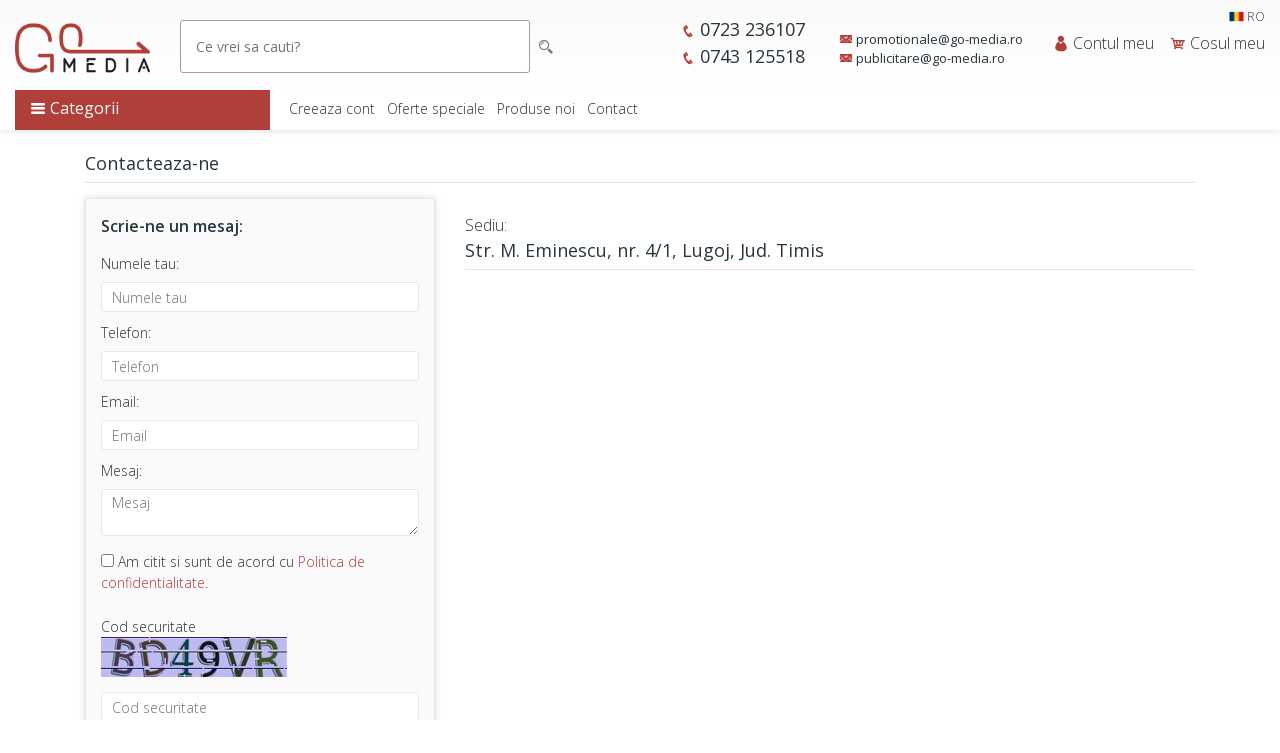

--- FILE ---
content_type: text/html; charset=UTF-8
request_url: https://www.go-media.ro/index.php/contact/
body_size: 8329
content:
<!doctype html>
<html lang="ro">
	<head>
		<meta charset="utf-8">
		<meta name="viewport" content="width=device-width, initial-scale=1, shrink-to-fit=no">
		<meta name="theme-color" content="#f56700">
				<title>Contact - Go Media</title>
				
				<link rel="stylesheet" href="https://www.go-media.ro/static/librarii/bootstrap/css/bootstrap.min.css">
		<link rel="stylesheet" href="https://www.go-media.ro/static/librarii/icofont/icofont.min.css">
		<link rel="stylesheet" href="https://www.go-media.ro/static/ux/css/fe.css">
		<link rel="stylesheet" href="https://www.go-media.ro/static/ux/css/gomedia.css">
		<script src="https://www.go-media.ro/static/librarii/jquery/jquery-3.4.0.min.js"></script>

		<link rel="alternate" hreflang="ro-RO" href="https://www.go-media.ro/contact">
		<link rel="alternate" hreflang="ro-MD" href="https://www.go-media.ro/contact">
		<link rel="alternate" hreflang="en-BE" href="https://www.go-media.ro/en/contact">
		<link rel="alternate" hreflang="x-default" href="https://www.go-media.ro/en/contact">

		
	</head>
	<body class="">

	
	<div id="tmodal-login" class="tmodal login">

		<div class="tmodal-inchide"><a href="#" class="tmodal-trigger" data-tmodal="tmodal-login"><i class="icofont-ui-close"></i></a></div>

		<div class="tmodal-login-mesaj">
			Intra in cont		</div>

		<form method="post" action="https://www.go-media.ro/login/process" id="process" role="form" class="form-signin">

			<label for="utilizator" class="sr-only">Utilizator</label>
			<input type="text" class="form-control" id="utilizator" name="utilizator" placeholder="Utilizator" required autofocus>

			<label for="parola" class="sr-only">Parola</label>
			<input type="password" class="form-control" id="parola" name="parola" placeholder="Parola" required>

			<input type="hidden" name="lang" value="ro">

			<button class="btn" type="submit">Autentificare <i class="icofont-arrow-right"></i></button>

		</form>

		<div class="tmodal-login-mesaj-nou">
			Nu ai cont?		</div>

		<a href="https://www.go-media.ro/cont_nou" class="btn btn-block btn-nou">Creeaza cont <i class="icofont-arrow-right"></i></a>

	</div>

	
	
	<div class="today-advertising">

	<div class="top">

		<div class="container adaptive">

			<div class="logo">
				<a href="https://www.go-media.ro/"><img src="https://www.go-media.ro/static/ux/imagini/logo_dark.png?refresh" alt="Go Media"></a>
			</div>

			<div class="cauta">
				<form action="https://www.go-media.ro/cauta" method="GET">
					<input type="text" class="cauta-trigger" name="q" placeholder="Ce vrei sa cauti?" autocomplete="off" minlength="3" >
					<i class="icofont-search-2" onclick="$(this).closest('form').submit();"></i>
				</form>
			</div>
			<div class="cauta-rezultate d-none"></div>

			<div class="top-dreapta">
				<div class="agent-si-limba">
					<span class="top-agent">
										</span>
										<div class="dropdown">
						<a href="#" data-toggle="dropdown">
														<img src="https://www.go-media.ro/static/ux/imagini/flag_ro.png"> RO
																				</a>
						<div class="dropdown-menu dropdown-menu-right">
							<a href="https://www.go-media.ro/contact" data-lang="ro" class="schimba-limba dropdown-item active"><img src="https://www.go-media.ro/static/ux/imagini/flag_ro.png"> RO</a>
							<a href="https://www.go-media.ro/en/contact" data-lang="en" class="schimba-limba dropdown-item "><img src="https://www.go-media.ro/static/ux/imagini/flag_en.png"> EN</a>
						</div>
					</div>
									</div>
				<div class="top-contact">
					<a href="tel:0723236107" class="tel"><i class="icofont-phone"></i> <strong>0723 236107</strong></a>
					<a href="tel:0743125518" class="tel"><i class="icofont-phone"></i> <strong>0743 125518</strong></a>
				</div>
				<div class="top-contact">
					<a href="/cdn-cgi/l/email-protection#e393918c8e8c978a8c8d828f86a3848cce8e86878a82cd918c" class="tel" style="font-size:13px"><i class="icofont-email"></i> <strong><span class="__cf_email__" data-cfemail="dfafadb0b2b0abb6b0b1beb3ba9fb8b0f2b2babbb6bef1adb0">[email&#160;protected]</span></strong></a>
					<a href="/cdn-cgi/l/email-protection#b6c6c3d4dadfd5dfc2d7c4d3f6d1d99bdbd3d2dfd798c4d9" class="tel" style="font-size:13px"><i class="icofont-email"></i> <strong><span class="__cf_email__" data-cfemail="9eeeebfcf2f7fdf7eaffecfbdef9f1b3f3fbfaf7ffb0ecf1">[email&#160;protected]</span></strong></a>
				</div>
				<div class="top-cont-cos">
										<a href="#" class="top-cont tmodal-trigger" data-tmodal="tmodal-login"><i class="icofont-user-alt-2"></i> Contul meu</a>
					<a href="https://www.go-media.ro/cos" class="top-cos">
					<i class="icofont-cart"></i>
					Cosul meu										</a>
				</div>
			</div>

		</div>

	</div>

	<div class="bara-meniu">

		<div class="container adaptive">

			<div class="meniu-trigger">
				<i class="icofont-navigation-menu"></i> Categorii			</div>

			<div class="info-meniu">
								<a href="https://www.go-media.ro/cont_nou">Creeaza cont</a>
												<a href="https://www.go-media.ro/oferte-speciale">Oferte speciale</a>
								<a href="https://www.go-media.ro/produse-noi">Produse noi</a>
												<span class="dropdown d-none">
					<a href="#" data-toggle="dropdown">Despre noi<i class="icofont-caret-down"></i></a>
					<div class="dropdown-menu" aria-labelledby="dropdownMenuButton">
															</div>
				</span>
				<span class="dropdown d-none">
					<a href="#" data-toggle="dropdown">Servicii<i class="icofont-caret-down"></i></a>
					<div class="dropdown-menu" aria-labelledby="dropdownMenuButton">
															</div>
				</span>
				<span class="dropdown d-none">
					<a href="#" data-toggle="dropdown">Metode de personalizare<i class="icofont-caret-down"></i></a>
					<div class="dropdown-menu" aria-labelledby="dropdownMenuButton">
															</div>
				</span>
				<a href="https://www.go-media.ro/blog" class="d-none">Blog</a>
				<a href="https://www.go-media.ro/joburi" class="d-none">Joburi</a>
				<a href="https://www.go-media.ro/contact">Contact</a>
											</div>

			<div class="linkuri-social">
				<a href="https://www.facebook.com/gomedialugoj/" target="_blank"><i class="icofont-facebook"></i></a>
			</div>

			<div class="meniu">
																<a href="https://www.go-media.ro/promotionale-wow" class="meniu-link ">Promotionale WOW</a>
																				<a href="#" data-categorie="17" class="meniu-categorie ">Promotionale ECO</a>
				<div id="meniu-subcategorii-17" class="meniu-sub">
					<ul>
						<li><a href="https://www.go-media.ro/promotionale-eco" class="vezi-mai-multe">Promotionale ECO <i class="icofont-arrow-right"></i></a></li>
																		<li><a href="https://www.go-media.ro/promotionale-eco/textile-">Textile </a></li>
												<li><a href="https://www.go-media.ro/promotionale-eco/agende-si-notesuri">Agende si notesuri</a></li>
												<li><a href="https://www.go-media.ro/promotionale-eco/pixuri-">Pixuri </a></li>
												<li><a href="https://www.go-media.ro/promotionale-eco/genti-si-sacose">Genti si sacose</a></li>
												<li><a href="https://www.go-media.ro/promotionale-eco/plante-seminte">Plante & Seminte</a></li>
												<li><a href="https://www.go-media.ro/promotionale-eco/umbrele">Umbrele</a></li>
												<li><a href="https://www.go-media.ro/promotionale-eco/powerbank-solar">Powerbank solar</a></li>
												<li><a href="https://www.go-media.ro/promotionale-eco/ceasuri">Ceasuri</a></li>
												<li><a href="https://www.go-media.ro/promotionale-eco/alte-produse">Alte produse</a></li>
											</ul>
				</div>
																				<a href="#" data-categorie="22" class="meniu-categorie ">Textile</a>
				<div id="meniu-subcategorii-22" class="meniu-sub">
					<ul>
						<li><a href="https://www.go-media.ro/textile" class="vezi-mai-multe">Textile <i class="icofont-arrow-right"></i></a></li>
																		<li><a href="https://www.go-media.ro/textile/tricouri">Tricouri</a></li>
												<li><a href="https://www.go-media.ro/textile/tricouri-polo">Tricouri Polo</a></li>
												<li><a href="https://www.go-media.ro/textile/camasi">Camasi</a></li>
												<li><a href="https://www.go-media.ro/textile/bluze">Bluze</a></li>
												<li><a href="https://www.go-media.ro/textile/sacouri">Sacouri</a></li>
												<li><a href="https://www.go-media.ro/textile/rochii-si-fuste">Rochii si fuste</a></li>
												<li><a href="https://www.go-media.ro/textile/sosete-lenjerie-intima">Sosete & Lenjerie intima</a></li>
												<li><a href="https://www.go-media.ro/textile/textile-copil-bebe">Textile copil/bebe</a></li>
												<li><a href="https://www.go-media.ro/textile/fulare-si-esarfe">Fulare si esarfe</a></li>
												<li><a href="https://www.go-media.ro/textile/manusi">Manusi</a></li>
												<li><a href="https://www.go-media.ro/textile/caciuli">Caciuli</a></li>
												<li><a href="https://www.go-media.ro/textile/sepci">Sepci</a></li>
												<li><a href="https://www.go-media.ro/textile/bandane">Bandane</a></li>
												<li><a href="https://www.go-media.ro/textile/palarii">Palarii</a></li>
												<li><a href="https://www.go-media.ro/textile/hanorace">Hanorace</a></li>
												<li><a href="https://www.go-media.ro/textile/fleece">Fleece</a></li>
												<li><a href="https://www.go-media.ro/textile/jachete-geci">Jachete / Geci</a></li>
												<li><a href="https://www.go-media.ro/textile/softshell">Softshell</a></li>
												<li><a href="https://www.go-media.ro/textile/seturi-">Seturi </a></li>
												<li><a href="https://www.go-media.ro/textile/maiouri">Maiouri</a></li>
												<li><a href="https://www.go-media.ro/textile/paturi">Paturi</a></li>
												<li><a href="https://www.go-media.ro/textile/prosoape-halate">Prosoape & Halate</a></li>
												<li><a href="https://www.go-media.ro/textile/pantaloni">Pantaloni</a></li>
												<li><a href="https://www.go-media.ro/textile/veste">Veste</a></li>
												<li><a href="https://www.go-media.ro/textile/echipamente-de-lucru-si-protectie">Echipamente de lucru si protectie</a></li>
												<li><a href="https://www.go-media.ro/textile/echipamente-de-bucatarie">Echipamente de bucatarie</a></li>
												<li><a href="https://www.go-media.ro/textile/textile-tehnice-sportive">Textile tehnice sportive</a></li>
												<li><a href="https://www.go-media.ro/textile/accesorii-curele-cravate-butoni">Accesorii, curele, cravate, butoni</a></li>
												<li><a href="https://www.go-media.ro/textile/incaltaminte">Incaltaminte</a></li>
												<li><a href="https://www.go-media.ro/textile/pulovere">Pulovere</a></li>
											</ul>
				</div>
																				<a href="#" data-categorie="29" class="meniu-categorie ">Office</a>
				<div id="meniu-subcategorii-29" class="meniu-sub">
					<ul>
						<li><a href="https://www.go-media.ro/office" class="vezi-mai-multe">Office <i class="icofont-arrow-right"></i></a></li>
																		<li><a href="https://www.go-media.ro/office/agende-organizer-jurnal">Agende / Organizer/ Jurnal</a></li>
												<li><a href="https://www.go-media.ro/office/notes-sticky-notes">Notes / Sticky Notes</a></li>
												<li><a href="https://www.go-media.ro/office/notes-hartie-din-piatra">Notes hartie din piatra</a></li>
												<li><a href="https://www.go-media.ro/office/ecusoane-insigne">Ecusoane/ Insigne</a></li>
												<li><a href="https://www.go-media.ro/office/suport-carti-de-vizita-carduri">Suport carti de vizita/ carduri</a></li>
												<li><a href="https://www.go-media.ro/office/promotionale-antistress">Promotionale antistress</a></li>
												<li><a href="https://www.go-media.ro/office/mape">Mape</a></li>
												<li><a href="https://www.go-media.ro/office/calendar-de-perete">Calendar de perete</a></li>
												<li><a href="https://www.go-media.ro/office/calendar-de-birou">Calendar de birou</a></li>
												<li><a href="https://www.go-media.ro/office/calculatoare-de-birou">Calculatoare de birou</a></li>
												<li><a href="https://www.go-media.ro/office/suport-de-pix">Suport de pix</a></li>
												<li><a href="https://www.go-media.ro/office/lanyarduri">Lanyarduri</a></li>
												<li><a href="https://www.go-media.ro/office/trofee-medalii-plachete">Trofee/ medalii/ plachete</a></li>
												<li><a href="https://www.go-media.ro/office/laser-point">Laser Point</a></li>
												<li><a href="https://www.go-media.ro/office/alte-accesorii">Alte accesorii</a></li>
												<li><a href="https://www.go-media.ro/office/lampi-de-birou">Lampi de birou</a></li>
											</ul>
				</div>
																				<a href="#" data-categorie="19" class="meniu-categorie ">Umbrele</a>
				<div id="meniu-subcategorii-19" class="meniu-sub">
					<ul>
						<li><a href="https://www.go-media.ro/umbrele" class="vezi-mai-multe">Umbrele <i class="icofont-arrow-right"></i></a></li>
																		<li><a href="https://www.go-media.ro/umbrele/umbrele">Umbrele</a></li>
												<li><a href="https://www.go-media.ro/umbrele/umbrele-pliabile">Umbrele pliabile</a></li>
												<li><a href="https://www.go-media.ro/umbrele/pelerine">Pelerine</a></li>
												<li><a href="https://www.go-media.ro/umbrele/poncho">Poncho</a></li>
												<li><a href="https://www.go-media.ro/umbrele/umbrele-de-plaja">Umbrele de plaja</a></li>
												<li><a href="https://www.go-media.ro/umbrele/alte-accesorii">Alte accesorii</a></li>
											</ul>
				</div>
																				<a href="#" data-categorie="21" class="meniu-categorie ">Genti & Calatorie</a>
				<div id="meniu-subcategorii-21" class="meniu-sub">
					<ul>
						<li><a href="https://www.go-media.ro/genti-calatorie" class="vezi-mai-multe">Genti & Calatorie <i class="icofont-arrow-right"></i></a></li>
																		<li><a href="https://www.go-media.ro/genti-calatorie/geanta-de-conferinta-documente">Geanta de conferinta / documente</a></li>
												<li><a href="https://www.go-media.ro/genti-calatorie/genti-de-calatorie">Genti de calatorie</a></li>
												<li><a href="https://www.go-media.ro/genti-calatorie/genti-sport">Genti sport</a></li>
												<li><a href="https://www.go-media.ro/genti-calatorie/genti-de-plaja">Genti de plaja</a></li>
												<li><a href="https://www.go-media.ro/genti-calatorie/genti-de-cosmetice">Genti de cosmetice</a></li>
												<li><a href="https://www.go-media.ro/genti-calatorie/genti-termoizolante">Genti termoizolante</a></li>
												<li><a href="https://www.go-media.ro/genti-calatorie/rucsacuri">Rucsacuri</a></li>
												<li><a href="https://www.go-media.ro/genti-calatorie/rucsac-geanta-de-laptop">Rucsac & Geanta de laptop</a></li>
												<li><a href="https://www.go-media.ro/genti-calatorie/sacose-de-cumparaturi-din-material-textil">Sacose de cumparaturi din material textil</a></li>
												<li><a href="https://www.go-media.ro/genti-calatorie/sacose-pliabile-cu-tematica">Sacose pliabile cu tematica</a></li>
												<li><a href="https://www.go-media.ro/genti-calatorie/sacose-de-cumparaturi-din-material-netesut">Sacose de cumparaturi din material netesut</a></li>
												<li><a href="https://www.go-media.ro/genti-calatorie/pungi-din-hartie">Pungi din hartie</a></li>
												<li><a href="https://www.go-media.ro/genti-calatorie/seturi-de-calatorie">Seturi de calatorie</a></li>
												<li><a href="https://www.go-media.ro/genti-calatorie/accesorii-calatorie">Accesorii calatorie</a></li>
												<li><a href="https://www.go-media.ro/genti-calatorie/trolley">Trolley</a></li>
												<li><a href="https://www.go-media.ro/genti-calatorie/borsete">Borsete</a></li>
												<li><a href="https://www.go-media.ro/genti-calatorie/rucsacuri-tip-sac">Rucsacuri tip sac</a></li>
												<li><a href="https://www.go-media.ro/genti-calatorie/rucsacuri-copii">Rucsacuri copii</a></li>
											</ul>
				</div>
																				<a href="#" data-categorie="15" class="meniu-categorie ">Accesorii bauturi</a>
				<div id="meniu-subcategorii-15" class="meniu-sub">
					<ul>
						<li><a href="https://www.go-media.ro/accesorii-bauturi" class="vezi-mai-multe">Accesorii bauturi <i class="icofont-arrow-right"></i></a></li>
																		<li><a href="https://www.go-media.ro/accesorii-bauturi/pahare">Pahare</a></li>
												<li><a href="https://www.go-media.ro/accesorii-bauturi/pahare-plastic">Pahare plastic</a></li>
												<li><a href="https://www.go-media.ro/accesorii-bauturi/cani-plastic">Cani plastic</a></li>
												<li><a href="https://www.go-media.ro/accesorii-bauturi/cani-metalice">Cani metalice</a></li>
												<li><a href="https://www.go-media.ro/accesorii-bauturi/cani-ceramica">Cani ceramica</a></li>
												<li><a href="https://www.go-media.ro/accesorii-bauturi/sticle">Sticle</a></li>
												<li><a href="https://www.go-media.ro/accesorii-bauturi/promotionale-cafea">Promotionale cafea</a></li>
												<li><a href="https://www.go-media.ro/accesorii-bauturi/promotionale-ceai">Promotionale ceai</a></li>
												<li><a href="https://www.go-media.ro/accesorii-bauturi/carafe">Carafe</a></li>
												<li><a href="https://www.go-media.ro/accesorii-bauturi/termos">Termos</a></li>
												<li><a href="https://www.go-media.ro/accesorii-bauturi/accesorii-bere">Accesorii bere</a></li>
												<li><a href="https://www.go-media.ro/accesorii-bauturi/accesorii-whisky">Accesorii whisky</a></li>
												<li><a href="https://www.go-media.ro/accesorii-bauturi/accesorii-vin">Accesorii vin</a></li>
												<li><a href="https://www.go-media.ro/accesorii-bauturi/seturi-cadou-de-vin">Seturi cadou de vin</a></li>
												<li><a href="https://www.go-media.ro/accesorii-bauturi/alte-accesorii">Alte accesorii</a></li>
												<li><a href="https://www.go-media.ro/accesorii-bauturi/cani-sticla">Cani sticla</a></li>
												<li><a href="https://www.go-media.ro/accesorii-bauturi/desfacatoare">Desfacatoare</a></li>
												<li><a href="https://www.go-media.ro/accesorii-bauturi/biscuite-suport">Biscuite/ suport</a></li>
												<li><a href="https://www.go-media.ro/accesorii-bauturi/sticle-retro">Sticle retro</a></li>
												<li><a href="https://www.go-media.ro/accesorii-bauturi/cocktail">Cocktail</a></li>
												<li><a href="https://www.go-media.ro/accesorii-bauturi/frapiere">Frapiere</a></li>
												<li><a href="https://www.go-media.ro/accesorii-bauturi/cani-si-pahare-cu-pereti-dubli">Cani si pahare cu pereti dubli</a></li>
												<li><a href="https://www.go-media.ro/accesorii-bauturi/pahare-champagne-accesorii">Pahare Champagne & accesorii</a></li>
												<li><a href="https://www.go-media.ro/accesorii-bauturi/cani-termice">Cani termice</a></li>
											</ul>
				</div>
																				<a href="#" data-categorie="13" class="meniu-categorie ">Sport & Timp Liber</a>
				<div id="meniu-subcategorii-13" class="meniu-sub">
					<ul>
						<li><a href="https://www.go-media.ro/sport-timp-liber" class="vezi-mai-multe">Sport & Timp Liber <i class="icofont-arrow-right"></i></a></li>
																		<li><a href="https://www.go-media.ro/sport-timp-liber/picnic-camping">Picnic & Camping</a></li>
												<li><a href="https://www.go-media.ro/sport-timp-liber/accesorii-de-gratar">Accesorii de gratar</a></li>
												<li><a href="https://www.go-media.ro/sport-timp-liber/activity-tracker">Activity Tracker</a></li>
												<li><a href="https://www.go-media.ro/sport-timp-liber/sticle-sport">Sticle sport</a></li>
												<li><a href="https://www.go-media.ro/sport-timp-liber/accesorii-diverse">Accesorii diverse</a></li>
												<li><a href="https://www.go-media.ro/sport-timp-liber/cosuri-termice-pliabile">Cosuri termice pliabile</a></li>
												<li><a href="https://www.go-media.ro/sport-timp-liber/scaune-pliabile-de-exterior">Scaune pliabile de exterior</a></li>
												<li><a href="https://www.go-media.ro/sport-timp-liber/paturi-picnic">Paturi picnic</a></li>
												<li><a href="https://www.go-media.ro/sport-timp-liber/caserole">Caserole</a></li>
												<li><a href="https://www.go-media.ro/sport-timp-liber/modele-de-gratare">Modele de gratare</a></li>
											</ul>
				</div>
																				<a href="#" data-categorie="18" class="meniu-categorie ">Tehnologie & Accesorii</a>
				<div id="meniu-subcategorii-18" class="meniu-sub">
					<ul>
						<li><a href="https://www.go-media.ro/tehnologie-accesorii" class="vezi-mai-multe">Tehnologie & Accesorii <i class="icofont-arrow-right"></i></a></li>
																		<li><a href="https://www.go-media.ro/tehnologie-accesorii/boxe">Boxe</a></li>
												<li><a href="https://www.go-media.ro/tehnologie-accesorii/casti">Casti</a></li>
												<li><a href="https://www.go-media.ro/tehnologie-accesorii/gadgeturi">Gadgeturi</a></li>
												<li><a href="https://www.go-media.ro/tehnologie-accesorii/accesorii-telefon">Accesorii telefon</a></li>
												<li><a href="https://www.go-media.ro/tehnologie-accesorii/huse-tablete">Huse Tablete</a></li>
												<li><a href="https://www.go-media.ro/tehnologie-accesorii/powerbank">Powerbank</a></li>
												<li><a href="https://www.go-media.ro/tehnologie-accesorii/mouse-si-mousepad">Mouse si mousepad</a></li>
												<li><a href="https://www.go-media.ro/tehnologie-accesorii/selfie-stick">Selfie Stick</a></li>
												<li><a href="https://www.go-media.ro/tehnologie-accesorii/alte-accesorii">Alte accesorii</a></li>
												<li><a href="https://www.go-media.ro/tehnologie-accesorii/incarcatoare">Incarcatoare</a></li>
											</ul>
				</div>
																				<a href="https://www.go-media.ro/work-from-home" class="meniu-link ">Work from home</a>
																				<a href="#" data-categorie="10" class="meniu-categorie ">Promotionale medicale</a>
				<div id="meniu-subcategorii-10" class="meniu-sub">
					<ul>
						<li><a href="https://www.go-media.ro/promotionale-medicale" class="vezi-mai-multe">Promotionale medicale <i class="icofont-arrow-right"></i></a></li>
												<li><a href="https://www.go-media.ro/promotionale-medicale">#staysafe</a></li>
																		<li><a href="https://www.go-media.ro/promotionale-medicale/seturi-de-prim-ajutor">Seturi de prim ajutor</a></li>
												<li><a href="https://www.go-media.ro/promotionale-medicale/cutii-de-pastile">Cutii de pastile</a></li>
												<li><a href="https://www.go-media.ro/promotionale-medicale/accesorii-diverse">Accesorii diverse</a></li>
												<li><a href="https://www.go-media.ro/promotionale-medicale/lupe-medicale">Lupe medicale</a></li>
											</ul>
				</div>
												<a href="https://www.go-media.ro/categorii" class="meniu-link vezi-mai-multe">Vezi mai multe <i class="icofont-arrow-right"></i></a>
							</div>

		</div>

	</div>

	<div class="header-mobile">
		<div class="container">
			<div class="top-mobile">
				<div class="meniu-trigger-mobile tmodal-trigger" data-tmodal="tmodal-meniu-mobile">
					<i class="icofont-navigation-menu"></i>
				</div>
				<div class="logo">
					<a href="https://www.go-media.ro/"><img src="https://www.go-media.ro/static/ux/imagini/logo_dark.png" alt="Go Media"></a>
				</div>
				<div class="top-dreapta-mobile">
					<a href="tel:0723236107" class="tel"><i class="icofont-phone"></i><p>Suna-ne</p></a>
					<a href="#" class="top-cont tmodal-trigger" data-tmodal="tmodal-login"><i class="icofont-user-alt-2"></i><p>Cont</p></a>
					<a href="https://www.go-media.ro/cos" class="top-cos"><i class="icofont-cart"></i><p>Cos</p></a>
					<span class="dropdown">
						<a href="#" data-toggle="dropdown">
														<img src="https://www.go-media.ro/static/ux/imagini/flag_ro.png"> <p>RO</p>
																				</a>
						<div class="dropdown-menu dropdown-menu-right">
							<a href="https://www.go-media.ro/contact" data-lang="ro" class="schimba-limba dropdown-item active"><img src="https://www.go-media.ro/static/ux/imagini/flag_ro.png"> RO</a>
							<a href="https://www.go-media.ro/en/contact" data-lang="en" class="schimba-limba dropdown-item "><img src="https://www.go-media.ro/static/ux/imagini/flag_en.png"> EN</a>
						</div>
					</span>
				</div>
				<div class="clearfix"></div>
				<div class="cauta">
					<form action="https://www.go-media.ro/cauta" method="GET">
						<input type="text" class="cauta-trigger" name="q" placeholder="Ce vrei sa cauti?" autocomplete="off" minlength="3" >
						<i class="icofont-search-2" onclick="$(this).closest('form').submit();"></i>
					</form>
				</div>
				<div class="cauta-rezultate d-none"></div>
			</div>
		</div>

		<div id="tmodal-meniu-mobile" class="tmodal meniu-mobile">

			<div class="tmodal-inchide-mobile"><a href="#" class="tmodal-trigger" data-tmodal="tmodal-meniu-mobile"><i class="icofont-arrow-left"></i> Inapoi</a></div>
			<div class="linkuri-social">
				<a href="https://www.facebook.com/gomedialugoj/" target="_blank"><i class="icofont-facebook"></i></a>
			</div>
			<div class="clearfix"></div>
			
			<div class="meniu-mobile-sectiune">

				<a href="https://www.go-media.ro/" class="meniu-link-mobile">Acasa</a>
								<a href="https://www.go-media.ro/cont_nou" class="meniu-link-mobile">Creeaza cont</a>
												<a href="https://www.go-media.ro/oferte-speciale" class="meniu-link-mobile">Oferte speciale</a>
								<a href="https://www.go-media.ro/produse-noi" class="meniu-link-mobile">Produse noi</a>
				<a href="https://www.go-media.ro/contact" class="meniu-link-mobile">Contact</a>

			</div>

			<div class="meniu-mobile-sectiune">
				<div class="meniu-categorii-titlu-mobile"><strong>Categorii:</strong></div>
																<a href="https://www.go-media.ro/promotionale-wow" class="meniu-link-mobile ">Promotionale WOW</a>
																				<a href="#" data-categorie="17" class="meniu-categorie-mobile ">Promotionale ECO</a>
				<div id="meniu-subcategorii-mobile-17" class="meniu-sub-mobile ">
					<a href="https://www.go-media.ro/promotionale-eco"><i class="icofont-arrow-right"></i> Toate produsele</a>
															<a href="https://www.go-media.ro/promotionale-eco/textile-"><i class="icofont-arrow-right"></i> Textile </a>
										<a href="https://www.go-media.ro/promotionale-eco/agende-si-notesuri"><i class="icofont-arrow-right"></i> Agende si notesuri</a>
										<a href="https://www.go-media.ro/promotionale-eco/pixuri-"><i class="icofont-arrow-right"></i> Pixuri </a>
										<a href="https://www.go-media.ro/promotionale-eco/genti-si-sacose"><i class="icofont-arrow-right"></i> Genti si sacose</a>
										<a href="https://www.go-media.ro/promotionale-eco/plante-seminte"><i class="icofont-arrow-right"></i> Plante & Seminte</a>
										<a href="https://www.go-media.ro/promotionale-eco/umbrele"><i class="icofont-arrow-right"></i> Umbrele</a>
										<a href="https://www.go-media.ro/promotionale-eco/powerbank-solar"><i class="icofont-arrow-right"></i> Powerbank solar</a>
										<a href="https://www.go-media.ro/promotionale-eco/ceasuri"><i class="icofont-arrow-right"></i> Ceasuri</a>
										<a href="https://www.go-media.ro/promotionale-eco/alte-produse"><i class="icofont-arrow-right"></i> Alte produse</a>
									</div>
																				<a href="#" data-categorie="22" class="meniu-categorie-mobile ">Textile</a>
				<div id="meniu-subcategorii-mobile-22" class="meniu-sub-mobile ">
					<a href="https://www.go-media.ro/textile"><i class="icofont-arrow-right"></i> Toate produsele</a>
															<a href="https://www.go-media.ro/textile/tricouri"><i class="icofont-arrow-right"></i> Tricouri</a>
										<a href="https://www.go-media.ro/textile/tricouri-polo"><i class="icofont-arrow-right"></i> Tricouri Polo</a>
										<a href="https://www.go-media.ro/textile/camasi"><i class="icofont-arrow-right"></i> Camasi</a>
										<a href="https://www.go-media.ro/textile/bluze"><i class="icofont-arrow-right"></i> Bluze</a>
										<a href="https://www.go-media.ro/textile/sacouri"><i class="icofont-arrow-right"></i> Sacouri</a>
										<a href="https://www.go-media.ro/textile/rochii-si-fuste"><i class="icofont-arrow-right"></i> Rochii si fuste</a>
										<a href="https://www.go-media.ro/textile/sosete-lenjerie-intima"><i class="icofont-arrow-right"></i> Sosete & Lenjerie intima</a>
										<a href="https://www.go-media.ro/textile/textile-copil-bebe"><i class="icofont-arrow-right"></i> Textile copil/bebe</a>
										<a href="https://www.go-media.ro/textile/fulare-si-esarfe"><i class="icofont-arrow-right"></i> Fulare si esarfe</a>
										<a href="https://www.go-media.ro/textile/manusi"><i class="icofont-arrow-right"></i> Manusi</a>
										<a href="https://www.go-media.ro/textile/caciuli"><i class="icofont-arrow-right"></i> Caciuli</a>
										<a href="https://www.go-media.ro/textile/sepci"><i class="icofont-arrow-right"></i> Sepci</a>
										<a href="https://www.go-media.ro/textile/bandane"><i class="icofont-arrow-right"></i> Bandane</a>
										<a href="https://www.go-media.ro/textile/palarii"><i class="icofont-arrow-right"></i> Palarii</a>
										<a href="https://www.go-media.ro/textile/hanorace"><i class="icofont-arrow-right"></i> Hanorace</a>
										<a href="https://www.go-media.ro/textile/fleece"><i class="icofont-arrow-right"></i> Fleece</a>
										<a href="https://www.go-media.ro/textile/jachete-geci"><i class="icofont-arrow-right"></i> Jachete / Geci</a>
										<a href="https://www.go-media.ro/textile/softshell"><i class="icofont-arrow-right"></i> Softshell</a>
										<a href="https://www.go-media.ro/textile/seturi-"><i class="icofont-arrow-right"></i> Seturi </a>
										<a href="https://www.go-media.ro/textile/maiouri"><i class="icofont-arrow-right"></i> Maiouri</a>
										<a href="https://www.go-media.ro/textile/paturi"><i class="icofont-arrow-right"></i> Paturi</a>
										<a href="https://www.go-media.ro/textile/prosoape-halate"><i class="icofont-arrow-right"></i> Prosoape & Halate</a>
										<a href="https://www.go-media.ro/textile/pantaloni"><i class="icofont-arrow-right"></i> Pantaloni</a>
										<a href="https://www.go-media.ro/textile/veste"><i class="icofont-arrow-right"></i> Veste</a>
										<a href="https://www.go-media.ro/textile/echipamente-de-lucru-si-protectie"><i class="icofont-arrow-right"></i> Echipamente de lucru si protectie</a>
										<a href="https://www.go-media.ro/textile/echipamente-de-bucatarie"><i class="icofont-arrow-right"></i> Echipamente de bucatarie</a>
										<a href="https://www.go-media.ro/textile/textile-tehnice-sportive"><i class="icofont-arrow-right"></i> Textile tehnice sportive</a>
										<a href="https://www.go-media.ro/textile/accesorii-curele-cravate-butoni"><i class="icofont-arrow-right"></i> Accesorii, curele, cravate, butoni</a>
										<a href="https://www.go-media.ro/textile/incaltaminte"><i class="icofont-arrow-right"></i> Incaltaminte</a>
										<a href="https://www.go-media.ro/textile/pulovere"><i class="icofont-arrow-right"></i> Pulovere</a>
									</div>
																				<a href="#" data-categorie="29" class="meniu-categorie-mobile ">Office</a>
				<div id="meniu-subcategorii-mobile-29" class="meniu-sub-mobile ">
					<a href="https://www.go-media.ro/office"><i class="icofont-arrow-right"></i> Toate produsele</a>
															<a href="https://www.go-media.ro/office/agende-organizer-jurnal"><i class="icofont-arrow-right"></i> Agende / Organizer/ Jurnal</a>
										<a href="https://www.go-media.ro/office/notes-sticky-notes"><i class="icofont-arrow-right"></i> Notes / Sticky Notes</a>
										<a href="https://www.go-media.ro/office/notes-hartie-din-piatra"><i class="icofont-arrow-right"></i> Notes hartie din piatra</a>
										<a href="https://www.go-media.ro/office/ecusoane-insigne"><i class="icofont-arrow-right"></i> Ecusoane/ Insigne</a>
										<a href="https://www.go-media.ro/office/suport-carti-de-vizita-carduri"><i class="icofont-arrow-right"></i> Suport carti de vizita/ carduri</a>
										<a href="https://www.go-media.ro/office/promotionale-antistress"><i class="icofont-arrow-right"></i> Promotionale antistress</a>
										<a href="https://www.go-media.ro/office/mape"><i class="icofont-arrow-right"></i> Mape</a>
										<a href="https://www.go-media.ro/office/calendar-de-perete"><i class="icofont-arrow-right"></i> Calendar de perete</a>
										<a href="https://www.go-media.ro/office/calendar-de-birou"><i class="icofont-arrow-right"></i> Calendar de birou</a>
										<a href="https://www.go-media.ro/office/calculatoare-de-birou"><i class="icofont-arrow-right"></i> Calculatoare de birou</a>
										<a href="https://www.go-media.ro/office/suport-de-pix"><i class="icofont-arrow-right"></i> Suport de pix</a>
										<a href="https://www.go-media.ro/office/lanyarduri"><i class="icofont-arrow-right"></i> Lanyarduri</a>
										<a href="https://www.go-media.ro/office/trofee-medalii-plachete"><i class="icofont-arrow-right"></i> Trofee/ medalii/ plachete</a>
										<a href="https://www.go-media.ro/office/laser-point"><i class="icofont-arrow-right"></i> Laser Point</a>
										<a href="https://www.go-media.ro/office/alte-accesorii"><i class="icofont-arrow-right"></i> Alte accesorii</a>
										<a href="https://www.go-media.ro/office/lampi-de-birou"><i class="icofont-arrow-right"></i> Lampi de birou</a>
									</div>
																				<a href="#" data-categorie="19" class="meniu-categorie-mobile ">Umbrele</a>
				<div id="meniu-subcategorii-mobile-19" class="meniu-sub-mobile ">
					<a href="https://www.go-media.ro/umbrele"><i class="icofont-arrow-right"></i> Toate produsele</a>
															<a href="https://www.go-media.ro/umbrele/umbrele"><i class="icofont-arrow-right"></i> Umbrele</a>
										<a href="https://www.go-media.ro/umbrele/umbrele-pliabile"><i class="icofont-arrow-right"></i> Umbrele pliabile</a>
										<a href="https://www.go-media.ro/umbrele/pelerine"><i class="icofont-arrow-right"></i> Pelerine</a>
										<a href="https://www.go-media.ro/umbrele/poncho"><i class="icofont-arrow-right"></i> Poncho</a>
										<a href="https://www.go-media.ro/umbrele/umbrele-de-plaja"><i class="icofont-arrow-right"></i> Umbrele de plaja</a>
										<a href="https://www.go-media.ro/umbrele/alte-accesorii"><i class="icofont-arrow-right"></i> Alte accesorii</a>
									</div>
																				<a href="#" data-categorie="21" class="meniu-categorie-mobile ">Genti & Calatorie</a>
				<div id="meniu-subcategorii-mobile-21" class="meniu-sub-mobile ">
					<a href="https://www.go-media.ro/genti-calatorie"><i class="icofont-arrow-right"></i> Toate produsele</a>
															<a href="https://www.go-media.ro/genti-calatorie/geanta-de-conferinta-documente"><i class="icofont-arrow-right"></i> Geanta de conferinta / documente</a>
										<a href="https://www.go-media.ro/genti-calatorie/genti-de-calatorie"><i class="icofont-arrow-right"></i> Genti de calatorie</a>
										<a href="https://www.go-media.ro/genti-calatorie/genti-sport"><i class="icofont-arrow-right"></i> Genti sport</a>
										<a href="https://www.go-media.ro/genti-calatorie/genti-de-plaja"><i class="icofont-arrow-right"></i> Genti de plaja</a>
										<a href="https://www.go-media.ro/genti-calatorie/genti-de-cosmetice"><i class="icofont-arrow-right"></i> Genti de cosmetice</a>
										<a href="https://www.go-media.ro/genti-calatorie/genti-termoizolante"><i class="icofont-arrow-right"></i> Genti termoizolante</a>
										<a href="https://www.go-media.ro/genti-calatorie/rucsacuri"><i class="icofont-arrow-right"></i> Rucsacuri</a>
										<a href="https://www.go-media.ro/genti-calatorie/rucsac-geanta-de-laptop"><i class="icofont-arrow-right"></i> Rucsac & Geanta de laptop</a>
										<a href="https://www.go-media.ro/genti-calatorie/sacose-de-cumparaturi-din-material-textil"><i class="icofont-arrow-right"></i> Sacose de cumparaturi din material textil</a>
										<a href="https://www.go-media.ro/genti-calatorie/sacose-pliabile-cu-tematica"><i class="icofont-arrow-right"></i> Sacose pliabile cu tematica</a>
										<a href="https://www.go-media.ro/genti-calatorie/sacose-de-cumparaturi-din-material-netesut"><i class="icofont-arrow-right"></i> Sacose de cumparaturi din material netesut</a>
										<a href="https://www.go-media.ro/genti-calatorie/pungi-din-hartie"><i class="icofont-arrow-right"></i> Pungi din hartie</a>
										<a href="https://www.go-media.ro/genti-calatorie/seturi-de-calatorie"><i class="icofont-arrow-right"></i> Seturi de calatorie</a>
										<a href="https://www.go-media.ro/genti-calatorie/accesorii-calatorie"><i class="icofont-arrow-right"></i> Accesorii calatorie</a>
										<a href="https://www.go-media.ro/genti-calatorie/trolley"><i class="icofont-arrow-right"></i> Trolley</a>
										<a href="https://www.go-media.ro/genti-calatorie/borsete"><i class="icofont-arrow-right"></i> Borsete</a>
										<a href="https://www.go-media.ro/genti-calatorie/rucsacuri-tip-sac"><i class="icofont-arrow-right"></i> Rucsacuri tip sac</a>
										<a href="https://www.go-media.ro/genti-calatorie/rucsacuri-copii"><i class="icofont-arrow-right"></i> Rucsacuri copii</a>
									</div>
																				<a href="#" data-categorie="15" class="meniu-categorie-mobile ">Accesorii bauturi</a>
				<div id="meniu-subcategorii-mobile-15" class="meniu-sub-mobile ">
					<a href="https://www.go-media.ro/accesorii-bauturi"><i class="icofont-arrow-right"></i> Toate produsele</a>
															<a href="https://www.go-media.ro/accesorii-bauturi/pahare"><i class="icofont-arrow-right"></i> Pahare</a>
										<a href="https://www.go-media.ro/accesorii-bauturi/pahare-plastic"><i class="icofont-arrow-right"></i> Pahare plastic</a>
										<a href="https://www.go-media.ro/accesorii-bauturi/cani-plastic"><i class="icofont-arrow-right"></i> Cani plastic</a>
										<a href="https://www.go-media.ro/accesorii-bauturi/cani-metalice"><i class="icofont-arrow-right"></i> Cani metalice</a>
										<a href="https://www.go-media.ro/accesorii-bauturi/cani-ceramica"><i class="icofont-arrow-right"></i> Cani ceramica</a>
										<a href="https://www.go-media.ro/accesorii-bauturi/sticle"><i class="icofont-arrow-right"></i> Sticle</a>
										<a href="https://www.go-media.ro/accesorii-bauturi/promotionale-cafea"><i class="icofont-arrow-right"></i> Promotionale cafea</a>
										<a href="https://www.go-media.ro/accesorii-bauturi/promotionale-ceai"><i class="icofont-arrow-right"></i> Promotionale ceai</a>
										<a href="https://www.go-media.ro/accesorii-bauturi/carafe"><i class="icofont-arrow-right"></i> Carafe</a>
										<a href="https://www.go-media.ro/accesorii-bauturi/termos"><i class="icofont-arrow-right"></i> Termos</a>
										<a href="https://www.go-media.ro/accesorii-bauturi/accesorii-bere"><i class="icofont-arrow-right"></i> Accesorii bere</a>
										<a href="https://www.go-media.ro/accesorii-bauturi/accesorii-whisky"><i class="icofont-arrow-right"></i> Accesorii whisky</a>
										<a href="https://www.go-media.ro/accesorii-bauturi/accesorii-vin"><i class="icofont-arrow-right"></i> Accesorii vin</a>
										<a href="https://www.go-media.ro/accesorii-bauturi/seturi-cadou-de-vin"><i class="icofont-arrow-right"></i> Seturi cadou de vin</a>
										<a href="https://www.go-media.ro/accesorii-bauturi/alte-accesorii"><i class="icofont-arrow-right"></i> Alte accesorii</a>
										<a href="https://www.go-media.ro/accesorii-bauturi/cani-sticla"><i class="icofont-arrow-right"></i> Cani sticla</a>
										<a href="https://www.go-media.ro/accesorii-bauturi/desfacatoare"><i class="icofont-arrow-right"></i> Desfacatoare</a>
										<a href="https://www.go-media.ro/accesorii-bauturi/biscuite-suport"><i class="icofont-arrow-right"></i> Biscuite/ suport</a>
										<a href="https://www.go-media.ro/accesorii-bauturi/sticle-retro"><i class="icofont-arrow-right"></i> Sticle retro</a>
										<a href="https://www.go-media.ro/accesorii-bauturi/cocktail"><i class="icofont-arrow-right"></i> Cocktail</a>
										<a href="https://www.go-media.ro/accesorii-bauturi/frapiere"><i class="icofont-arrow-right"></i> Frapiere</a>
										<a href="https://www.go-media.ro/accesorii-bauturi/cani-si-pahare-cu-pereti-dubli"><i class="icofont-arrow-right"></i> Cani si pahare cu pereti dubli</a>
										<a href="https://www.go-media.ro/accesorii-bauturi/pahare-champagne-accesorii"><i class="icofont-arrow-right"></i> Pahare Champagne & accesorii</a>
										<a href="https://www.go-media.ro/accesorii-bauturi/cani-termice"><i class="icofont-arrow-right"></i> Cani termice</a>
									</div>
																				<a href="#" data-categorie="13" class="meniu-categorie-mobile ">Sport & Timp Liber</a>
				<div id="meniu-subcategorii-mobile-13" class="meniu-sub-mobile ">
					<a href="https://www.go-media.ro/sport-timp-liber"><i class="icofont-arrow-right"></i> Toate produsele</a>
															<a href="https://www.go-media.ro/sport-timp-liber/picnic-camping"><i class="icofont-arrow-right"></i> Picnic & Camping</a>
										<a href="https://www.go-media.ro/sport-timp-liber/accesorii-de-gratar"><i class="icofont-arrow-right"></i> Accesorii de gratar</a>
										<a href="https://www.go-media.ro/sport-timp-liber/activity-tracker"><i class="icofont-arrow-right"></i> Activity Tracker</a>
										<a href="https://www.go-media.ro/sport-timp-liber/sticle-sport"><i class="icofont-arrow-right"></i> Sticle sport</a>
										<a href="https://www.go-media.ro/sport-timp-liber/accesorii-diverse"><i class="icofont-arrow-right"></i> Accesorii diverse</a>
										<a href="https://www.go-media.ro/sport-timp-liber/cosuri-termice-pliabile"><i class="icofont-arrow-right"></i> Cosuri termice pliabile</a>
										<a href="https://www.go-media.ro/sport-timp-liber/scaune-pliabile-de-exterior"><i class="icofont-arrow-right"></i> Scaune pliabile de exterior</a>
										<a href="https://www.go-media.ro/sport-timp-liber/paturi-picnic"><i class="icofont-arrow-right"></i> Paturi picnic</a>
										<a href="https://www.go-media.ro/sport-timp-liber/caserole"><i class="icofont-arrow-right"></i> Caserole</a>
										<a href="https://www.go-media.ro/sport-timp-liber/modele-de-gratare"><i class="icofont-arrow-right"></i> Modele de gratare</a>
									</div>
																				<a href="#" data-categorie="18" class="meniu-categorie-mobile ">Tehnologie & Accesorii</a>
				<div id="meniu-subcategorii-mobile-18" class="meniu-sub-mobile ">
					<a href="https://www.go-media.ro/tehnologie-accesorii"><i class="icofont-arrow-right"></i> Toate produsele</a>
															<a href="https://www.go-media.ro/tehnologie-accesorii/boxe"><i class="icofont-arrow-right"></i> Boxe</a>
										<a href="https://www.go-media.ro/tehnologie-accesorii/casti"><i class="icofont-arrow-right"></i> Casti</a>
										<a href="https://www.go-media.ro/tehnologie-accesorii/gadgeturi"><i class="icofont-arrow-right"></i> Gadgeturi</a>
										<a href="https://www.go-media.ro/tehnologie-accesorii/accesorii-telefon"><i class="icofont-arrow-right"></i> Accesorii telefon</a>
										<a href="https://www.go-media.ro/tehnologie-accesorii/huse-tablete"><i class="icofont-arrow-right"></i> Huse Tablete</a>
										<a href="https://www.go-media.ro/tehnologie-accesorii/powerbank"><i class="icofont-arrow-right"></i> Powerbank</a>
										<a href="https://www.go-media.ro/tehnologie-accesorii/mouse-si-mousepad"><i class="icofont-arrow-right"></i> Mouse si mousepad</a>
										<a href="https://www.go-media.ro/tehnologie-accesorii/selfie-stick"><i class="icofont-arrow-right"></i> Selfie Stick</a>
										<a href="https://www.go-media.ro/tehnologie-accesorii/alte-accesorii"><i class="icofont-arrow-right"></i> Alte accesorii</a>
										<a href="https://www.go-media.ro/tehnologie-accesorii/incarcatoare"><i class="icofont-arrow-right"></i> Incarcatoare</a>
									</div>
																				<a href="https://www.go-media.ro/work-from-home" class="meniu-link-mobile ">Work from home</a>
																<a href="https://www.go-media.ro/categorii" class="meniu-link-mobile vezi-mai-multe">Vezi mai multe <i class="icofont-arrow-right"></i></a>
											</div>
			<div class="meniu-mobile-sectiune">

								
				<a href="#" data-categorie="submeniu-mobile-desprenoi" class="meniu-categorie-mobile">Despre noi</a>
				<div id="meniu-subcategorii-mobile-submeniu-mobile-desprenoi" class="meniu-sub-mobile">
												</div>

				<a href="#" data-categorie="submeniu-mobile-servicii" class="meniu-categorie-mobile">Servicii</a>
				<div id="meniu-subcategorii-mobile-submeniu-mobile-servicii" class="meniu-sub-mobile">
												</div>

				<a href="#" data-categorie="submeniu-mobile-personalizare" class="meniu-categorie-mobile">Metode de personalizare</a>
				<div id="meniu-subcategorii-mobile-submeniu-mobile-personalizare" class="meniu-sub-mobile">
												</div>

				<a href="https://www.go-media.ro/blog" class="meniu-link-mobile">Blog</a>
				<a href="https://www.go-media.ro/joburi" class="meniu-link-mobile">Joburi</a>

			</div>

		</div>

	</div>

	<div class="pagina">

	<div id="contact">

	<div class="container">

		<div class="info-titlu">Contacteaza-ne</div>

		
		
		<div class="contact-box">

			<div class="row">

				<div class="col-lg-4">

					<div class="contact-formular">

						<div class="contact-titlu">Scrie-ne un mesaj:</div>

						<form action="https://www.go-media.ro/contact" method="POST" id="form" class="form" accept-charset="utf-8" enctype="multipart/form-data">

							<div class="form-group">
								<label for="nume">Numele tau:</label>
								<input type="text" class="form-control" id="nume" name="nume" placeholder="Numele tau" maxlength="100" autocomplete="off" required>
							</div>

							<div class="form-group">
								<label for="telefon">Telefon:</label>
								<input type="text" class="form-control" id="telefon" name="telefon" placeholder="Telefon" maxlength="100" autocomplete="off" required>
							</div>

							<div class="form-group">
								<label for="email">Email:</label>
								<input type="text" class="form-control" id="email" name="email" placeholder="Email" maxlength="100" autocomplete="off">
							</div>

							<div class="form-group">
								<label for="mesaj">Mesaj:</label>
								<textarea class="form-control" id="mesaj" name="mesaj" placeholder="Mesaj"></textarea>
							</div>

							<div class="form-group mt15">
								<label for="politica_confidentialitate">
									<input type="checkbox" id="politica_confidentialitate" name="politica_confidentialitate" value="1" required> Am citit si sunt de acord cu  <a href="https://www.go-media.ro/confidentialitate" target="_blank">Politica de confidentialitate</a>.
								</label>
							</div>

							<div class="form-group mt15">
								Cod securitate<br>
								<img src="https://www.go-media.ro/static/imagini-captcha/a.png" alt="">
								<input type="text" class="form-control mt15" id="cap" name="cap" placeholder="Cod securitate" maxlength="100" autocomplete="off" required>
							</div>

							<button type="submit" class="btn btn-success">Trimite <i class="icofont-arrow-right"></i></button>

						</form>

					</div>

					<div class="contact-titlu"><strong>Produse personalizate:</strong></div>
					<div class="contact-info">
						<i class="icofont-phone"></i><a href="tel:0723236107">0723 236107</a>
						<br>
						<i class="icofont-envelope"></i><a href="/cdn-cgi/l/email-protection#4e3e3c2123213a2721202f222b0e292163232b2a272f603c21"><span class="__cf_email__" data-cfemail="6f1f1d0002001b0600010e030a2f080042020a0b060e411d00">[email&#160;protected]</span></a>
					</div>

					<div class="contact-titlu"><strong>Servicii publicitare:</strong></div>
					<div class="contact-info">
						<i class="icofont-phone"></i><a href="tel:0743125518">0743 125518</a>
						<br>
						<i class="icofont-envelope"></i><a href="/cdn-cgi/l/email-protection#2353514c4e4c574a4c4d424f4663444c0e4e46474a420d514c"><span class="__cf_email__" data-cfemail="a5d5d0c7c9ccc6ccd1c4d7c0e5c2ca88c8c0c1ccc48bd7ca">[email&#160;protected]</span></a>
					</div>

					<div class="contact-titlu">Program de lucru:</div>
					<div class="contact-info" style="font-weight:300"><i class="icofont-clock-time"></i>Luni - Vineri, 09:00 - 18:00</div>

				</div>

				<div class="col-lg-8">

					<div class="row">

						<div class="col-lg-12">

							<div class="contact-titlu">Sediu:</div>
							<div class="contact-info">Str. M. Eminescu, nr. 4/1, Lugoj, Jud. Timis</div>

							<iframe src="https://www.google.com/maps/embed?pb=!1m18!1m12!1m3!1d174.2072185229516!2d21.90140647892944!3d45.684640200797816!2m3!1f0!2f0!3f0!3m2!1i1024!2i768!4f13.1!3m3!1m2!1s0x474fbe924fa1adc7%3A0x3eebf6fd9a0a8f47!2sGo%20Media!5e0!3m2!1sro!2sro!4v1681133030324!5m2!1sro!2sro" width="100%" height="400" frameborder="0" style="border:0" allowfullscreen=""></iframe>

						</div>

					</div>

				</div>



			</div>

		</div>

				<hr>

		<div class="date-societate">
			<p><strong>Date societate</strong></p>
			<p>Denumire: SC Go Media SRL</p>
			<p>Cod fiscal: RO16306821</p>
			<p>Nr. inreg. Reg. Com.: J35/964/2004</p>
			<p>Sediu social: Str. M. Eminescu, nr. 4/1, Lugoj, Jud. Timis</p>
		</div>
		
	</div>

</div>		</div>
		
		
		
		
		<div class="footer">

			<div class="container">

				<div class="row">

					<div class="col-lg-4">

						<div class="footer-coloana footer-coloana-descriere">

							<div class="logo">
								<a href="https://www.go-media.ro/"><img src="https://www.go-media.ro/static/ux/imagini/logo_dark.png" alt="Go Media"></a>
								<p>Activitatea de furnizare de servicii publicitare functioneaza neintrerupt din 2007, devenind in timp un reper în zona în care activeaza.</p>
							</div>

							<div class="clearfix"></div>

							<p class="toate-produsele"><a href="https://www.go-media.ro/categorii">Vezi toate produsele <i class="icofont-arrow-right"></i></a></p>

						</div>

					</div>

					<div class="col-lg">

						<div class="footer-coloana">

							<div class="footer-titlu">
																															</div>

							<a href="http://www.anpc.gov.ro/" target="_blank">ANPC</a>
														
						</div>

					</div>

					<div class="col-lg">

						<div class="footer-coloana">

							<div class="footer-titlu">
																															</div>

														
						</div>

					</div>

										
										
				</div>

				<div class="footer-stanga">

					<div class="linkuri">
						<a href="https://www.go-media.ro/contact">Contact</a>
						|
						<a href="https://www.go-media.ro/termeni-si-conditii">Termeni si conditii</a>						|
						<a href="https://www.go-media.ro/confidentialitate">Politica de confidentialitate</a>						|
						<a href="https://www.go-media.ro/cookies">Politica de utilizare cookies</a>					</div>

					<div class="copyright">&copy; 2026 <strong>SC GO MEDIA SRL</strong> | Cod fiscal: RO16306821 | Toate drepturile sunt rezervate.</div>

				</div>

				<div class="footer-dreapta">

					<div class="linkuri-social">
						<a href="https://www.facebook.com/gomedialugoj/" target="_blank"><i class="icofont-facebook"></i></a>
					</div>

				</div>

				<div class="clearfix"></div>

			</div>

		</div>

		
	</div>
	<script data-cfasync="false" src="/cdn-cgi/scripts/5c5dd728/cloudflare-static/email-decode.min.js"></script><script>
	$(function () {
		$('[data-toggle="tooltip"]').tooltip();
	});

	var timeout = null;
	$('.top .cauta-trigger').on('input', function(){
		var string = $('.top .cauta-trigger').val();
		clearTimeout(timeout);
		$('.cauta-rezultate').empty();
		$('.cauta-rezultate').addClass('d-none');
		timeout = setTimeout(function(){
			if(string.length > 2) {
					$.getJSON('https://www.go-media.ro/cauta/livesearch?q=' + string, function(result) {
						$.each(result, function(k, v) {
							$('.cauta-rezultate').removeClass('d-none');
							$('.cauta-rezultate').append('<a href="https://www.go-media.ro/produs/' + v.slug + '"><div class="simg"><img src="' + v.img_url + '" class="img-fluid"></div><div class="snume">' + v.nume + ' (<small>' + v.cod_produs + ')</small></div></a>');
						});
					});

			} else {
				$('.cauta-rezultate').addClass('d-none');
			}
		}, 500);
	});

	var timeout = null;
	$('.top-mobile .cauta-trigger').on('input', function(){
		var string = $('.top-mobile .cauta-trigger').val();
		clearTimeout(timeout);
		$('.cauta-rezultate').empty();
		$('.cauta-rezultate').addClass('d-none');
		timeout = setTimeout(function(){
			if(string.length > 2) {
					$.getJSON('https://www.go-media.ro/cauta/livesearch?q=' + string, function(result) {
						$.each(result, function(k, v) {
							$('.cauta-rezultate').removeClass('d-none');
							$('.cauta-rezultate').append('<a href="https://www.go-media.ro/produs/' + v.slug + '"><img src="' + v.img_url + '" class="img-fluid">' + v.nume + ' (<small>' + v.cod_produs + ')</small></a>');
						});
					});

			} else {
				$('.cauta-rezultate').addClass('d-none');
			}
		}, 500);
	});
	$('.schimba-limba').click(function() {
		$.getJSON('https://www.go-media.ro/change/lang?lang=' + $(this).attr('data-lang'), function(result) {});
	});
	</script>
	<script src="https://www.go-media.ro/static/librarii/popper/popper.min.js"></script>
	<script src="https://www.go-media.ro/static/librarii/bootstrap/js/bootstrap.min.js"></script>
	<script src="https://www.go-media.ro/static/ux/js/ui.js"></script>
	<script defer src="https://static.cloudflareinsights.com/beacon.min.js/vcd15cbe7772f49c399c6a5babf22c1241717689176015" integrity="sha512-ZpsOmlRQV6y907TI0dKBHq9Md29nnaEIPlkf84rnaERnq6zvWvPUqr2ft8M1aS28oN72PdrCzSjY4U6VaAw1EQ==" data-cf-beacon='{"version":"2024.11.0","token":"decc1a00116b4df6aa19dcfe853fa4d7","r":1,"server_timing":{"name":{"cfCacheStatus":true,"cfEdge":true,"cfExtPri":true,"cfL4":true,"cfOrigin":true,"cfSpeedBrain":true},"location_startswith":null}}' crossorigin="anonymous"></script>
</body>
</html>


--- FILE ---
content_type: text/css
request_url: https://www.go-media.ro/static/ux/css/fe.css
body_size: 8725
content:
@import url('https://fonts.googleapis.com/css?family=Open+Sans:300,400,600');

@keyframes opacity-0-1 {
	from { opacity: 0; }
	to { opacity:1; }
}


body {
	font-family: 'Open Sans', sans-serif;
	font-weight: 300;
	font-size: 14px;
	color: #27353C;
}

strong {
	font-weight: 400;
}

a {
	color: #b03f39;
	text-decoration: none;
}

a:hover {
	color: #b03f39;
	text-decoration: underline;
}

.mt15 {
	margin-top: 15px;
}

.mb15 {
	margin-bottom: 15px;
}

.btn {
	font-size: 14px;
}

.btn-blue {
	color: #fff;
	background-color: #2470b9;
	border-color: #2470b9;
}

.btn-blue:hover, .btn-blue:focus, .btn-blue.focus  {
  color: #fff;
  background-color: #2470b9;
  border-color: #2470b9;
  box-shadow: 0 0 0 0.2rem rgba(36, 112, 185, 0.25);
}

.badge {
	padding: 5px 10px 5px 10px;
    font-size: 12px;
    font-weight: 400;
	border-radius: 3px;
}

.badge-default {
	background: #b03f39;
	color: #FFFFFF;
}

input {
	outline: 0px none !important;
}

label,
.label {
	font-weight: 300;
}

.form-group {
	margin-bottom: 10px;
}

.form-control {
	display: block;
	width: 100%;
	height: 30px;
	padding: 2.5px 10px;
	font-size: 14px;
	font-weight: 300;
	line-height: 1.42857143;
	color: #27353C;
	background-color: #ffffff;
	background-image: none;
	-moz-box-shadow: none;
	-webkit-box-shadow: none;
	box-shadow: none;
	border: 1px solid #E4EAF5;
	border-radius: 3px;
}

.form-control:focus {
	border-color: #E4EAF5;
	-moz-box-shadow: none;
	-webkit-box-shadow: none;
	box-shadow: none;
	color: #27353C;
}

.input-group-addon {
    color: #1C1F26;
    background-color: #F4F6F9;
    border: 1px solid #E4EAF5;
    border-radius: 3px;
}

.form-control.textarea {
	border: 1px solid #E4EAF5;
	border-radius: 3px;
}

.form-control.textarea:focus {
	border: 1px solid #c8cdd7;
}

.notificare-cookies {
	z-index: 9999;
	position: fixed;
	top: 10vw;
	left: calc(50vw - 300px);
	width: 600px;
	background: #FFFFFF;
	border-radius: 3px;
	box-shadow: 0 0 7.5px rgba(0, 0, 0, 0.15);
	pointer-events: auto;
}

.notificare-cookies .notificare-cookies-mesaj {
	font-weight: 400;
}

.notificare-cookies .container {
	padding: 20px;
}

.notificare-b2b {
	text-align: center;
}

.notificare-b2b img {
	max-height: 50vh;
}

.tmodal-deschis {
	overflow: hidden;
}

.notificare-cookies-deschis {
	pointer-events: none;
    cursor: default;
    text-decoration: none;
	overflow: hidden;
}

.notificare-cookies-deschis .today-advertising {
	opacity: 0.15;
}

.tmodal {
	z-index: 9999;
	position: fixed;
	width: 500px;
	height: 100vh;
	top: 0;
	right: 0;
	background: #FFFFFF;
	box-shadow: 0 0 40px rgba(0, 0, 0, 0.5);
	background-image: url('../imagini/bg_tmodal.png');
	background-position: bottom;
	background-repeat: no-repeat;
	pointer-events: auto;
}

.tmodal {
	display: none;
}

.tmodal.vizibil {
	display: block;
	animation-name: opacity-0-1;
	animation-duration: 0.5s;
}

.tmodal .tmodal-inchide {
	position: fixed;
	top: 15px;
	right: 15px;
	float: right;
}

.tmodal .tmodal-inchide a {
	text-decoration: none;
}

.tmodal.login,
#login,
#resetare_parola {
	padding: 10% 100px 0 100px;
	text-align: center;
}

#login .container,
#resetare_parola .container {
	width: 500px;
}

.tmodal.login .tmodal-login-mesaj,
#login .tmodal-login-mesaj,
#resetare_parola .tmodal-login-mesaj {
	font-size: 18px;
	font-weight: 400;
	margin-bottom: 15px;
}

.tmodal.login input,
#login input,
#resetare_parola input {
	margin-bottom: 15px;
}

.tmodal.login button,
#login button,
#resetare_parola button {
	background: #b03f39;
	border: none;
	border-radius: 3px;
	color: #FFFFFF;
	padding: 5px 15px 5px 15px;
	width: 100%;
}

.tmodal.login .tmodal-login-mesaj-nou,
#login .tmodal-login-mesaj-nou {
	font-size: 18px;
	font-weight: 400;
	margin-top: 30px;
	margin-bottom: 15px;
	padding-top: 15px;
	border-top: 1px solid #f0dfdc;
}

#login .tmodal-login-resetare-parola,
#resetare_parola .tmodal-login-autentificare {
	font-size: 12px;
	margin-top: 60px;
}

.tmodal.login .btn-nou,
#login .btn-nou {
	background: #2470b9;
	border: none;
	border-radius: 3px;
	color: #FFFFFF;
	padding: 5px 15px 5px 15px;
	width: 100%;
}

.tmodal.cont {
	padding: 50px;
}

.tmodal.cont .tmodal-cont-profil {
	margin-bottom: 15px;
}

.tmodal.cont .tmodal-cont-profil p {
	font-size: 16px;
	font-weight: 400;
	margin-bottom: 0;
}

.tmodal.cont .tmodal-cont-meniu a {
	background: #2470b9;
	border-radius: 3px;
	color: #FFFFFF;
	text-decoration: none;
	padding: 10px 20px 10px 20px;
	display: block;
	width: 100%;
	margin-bottom: 15px;
}

.tmodal.cont .tmodal-cont-meniu a:hover {
	background: #b03f39;
}

.tmodal.adaugat-in-cos {
	padding: 10% 100px 0 100px;
	text-align: center;
}

.tmodal.adaugat-in-cos .tmodal-adaugat-in-cos-mesaj {
	font-size: 16px;
	font-weight: 400;
	margin-bottom: 30px;
}

.tmodal.adaugat-in-cos .btn-today {
	margin-bottom: 5px;
}

.tmodal.tmodal-mare {
	position: fixed;
	width: 90vw;
	height: 90vh;
	top: 5vh;
	left: 5vw;
	background: #FFFFFF;
	padding: 20px;
}

.tmodal-header {
	width: 100%;
	border-bottom: 1px solid #f0dfdc;
	margin-bottom: 20px;
	padding-bottom: 10px;
}

.tmodal-header .titlu {
	float: left;
	display: inline-block;
}

.tmodal-header .tmodal-trigger {
	float: right;
	display: inline-block;
}

.tmodal-personalizare {
	z-index: 9999;
	height: 100%;
	overflow: auto;
}

.tmodal-personalizare .imagine-cos img {
	width: 200px;
	margin-bottom: 20px;
}

.tmodal-personalizare .personalizare {
	text-align: center;
}

.tmodal-personalizare .imagine-cos .sterge-imagine {
	text-decoration: none;
	color: red;
}

.tmodal-personalizare .descriere-personalizare {
	margin-bottom: 20px;
	text-align: justify;
}

.tmodal-personalizare .imagini-produs {
	margin-top: 20px;
	border-top: 1px solid #f0dfdc;
	padding-top: 20px;
}

.tmodal-personalizare .imagini-produs .titlu {
	margin-bottom: 20px;
}

.tmodal-personalizare .imagini-produs img {
	height: 100px;
	margin-right: 20px;
}

.btn-today,
.btn-today:hover {
	background: #b03f39;
	color: #FFFFFF;
}

.btn-oferta,
.btn-oferta:hover {
	background: #FFF;
	color: #27353C;
	border-color: #f0dfdc;
	font-size: 14px;
}

.top {
	z-index: 9997;
	position: fixed;
	width: 100%;
	height: 90px;
	background: #FAFAFA;
	background: linear-gradient(to bottom, #FAFAFA, #FFFFFF);
}

.modal {
	z-index: 9999;
}

.modal-backdrop {
	z-index: 9998;
}

.top .logo {
	float: left;
	display: inline-block;
	margin-top: 8px;
}

.top .logo img {
	height: 80px;
}

.top .uvp {
	float: left;
	display: inline-block;
	margin-top: 8px;
	margin-left: 15px;
}

.top .uvp img {
	height: 70px;
}

.top .cauta {
	display: inline-block;
	margin-top: 20px;
	margin-left: 30px;
	text-align: center;
}

.top .cauta input {
	width: 350px;
	padding: 15px;
	border: none;
	border: 1px solid #a89b99;
	border-radius: 3px;
}

.top .cauta input:focus {
	border: 1px solid #b03f39;
}

.top .cauta i {
	margin-left: 5px;
	color: #76767a;
	cursor: pointer;
}

.top .cauta-rezultate {
	width: 500px;
	width: calc(40vw);
	max-height: 50vh;
	overflow-x: hidden;
	overflow-y: auto;
	background: #FFFFFF;
	position: absolute;
	top: 70px;
	margin-left: 148px;
	border: 1px solid #b03f39;
	border-radius: 3px;
}

.top .cauta-rezultate a {
	display: block;
	color: #27353C;
	text-decoration: none;
	padding: 5px;
}

.top .cauta-rezultate a:hover {
	box-shadow: 0 0 7.5px rgba(0, 0, 0, 0.15);
}

.top .cauta-rezultate .simg {
	display: inline-block;
	margin-right: 10px;
	width: 60px;
	text-align: center;
}

.top .cauta-rezultate img {
	max-width: 50px;
	max-height: 50px;
}

.top .cauta-rezultate .snume {
	display: inline-block;
}

.top .top-dreapta {
	float: right;
	display: inline-block;
	margin-top: 5px;
}

.top .top-dreapta a {
	color: #27353C;
	text-decoration: none;
}

.top .top-dreapta i {
	color: #b03f39;
}

.top .top-contact {
	display: inline-block;
	margin-right: 30px;
	margin-top: -15px;
}

.top .top-contact a {
	display: block;
}

.top .top-contact .tel {
	font-size: 18px;
}

.top .top-contact .mail {
	font-size: 12px;
}

.top .top-contact i {
	font-size: 14px;
}

.top .top-cont-cos {
	float: right;
	display: inline-block;
	font-size: 16px;
	text-align: right;
}

.top .top-cont-cos .top-cos {
	margin-left: 12px;
}

.top .top-cont-cos .top-cos span {
	font-size: 12px;
	background: #b03f39;
	border-radius: 3px;
	color: #FFFFFF;
	padding: 2.5px 5px 2.5px 5px;
}

.top .top-cont-cos .top-b2b {
	display: block;
	font-size: 12px;
	color: #27353C96;
	margin-top: 3px;
}

.top .top-cont-cos .top-b2b i {
	color: #27353C96;
	cursor: pointer;
}

.tooltip {
	z-index: 99999;
}

.tooltip-inner {
	background: #b03f39;
	box-shadow: 0 0 7.5px rgba(0, 0, 0, 0.15);
}

/*
.tooltip-inner {
	background: #fcfcfc;
	box-shadow: 0 0 7.5px rgba(0, 0, 0, 0.15);
	color: #27353C;
}
*/

.top .agent-si-limba {
	text-align: right;
	margin-bottom: 5px;
}

.top .agent-si-limba .top-agent {
	padding-right: 1px;
}

.top .agent-si-limba .top-agent .tel {
	border-right: 1px solid #f0dfdc;
	padding-right: 5px;
}

.top .agent-si-limba a {
	margin-left: 10px;
	font-size: 12px;
}

.top .agent-si-limba .dropdown {
	float: right;
}

.top .agent-si-limba .dropdown-menu {
	min-width: 100px;
	width: 100px;
}

.top .agent-si-limba .dropdown-menu a {
	margin: 0;
}

.dropdown-item:focus,
.dropdown-item:hover,
.dropdown-item.active {
    color: #16181b;
    text-decoration: none;
    background-color: #f8f9fa;
}

.top .agent-si-limba img {
	height: 15px;
	border-radius: 3px;
	margin-top: -2.5px;
}

.top .agent-si-limba .alta-limba {
	opacity: 0.6;
}

.bara-meniu {
	z-index: 999;
	position: fixed;
	width: 100%;
	height: 40px;
	top: 90px;
	background: #fff;
	box-shadow: 0 0 7.5px rgba(0, 0, 0, 0.15);
}

.bara-meniu .meniu-trigger {
	display: inline-block;
	width: 255px;
	height: 40px;
	padding: 6px 0 0 15px;
	background: #b03f39;
	color: white;
	cursor: pointer;
	font-size: 16px;
	font-weight: 400;
}

.bara-meniu .info-meniu {
	display: inline-block;
	margin-left: 15px;
}

.bara-meniu .info-meniu a {
	color: #27353C;
	margin-right: 8px;
	font-size: 14px;
	text-decoration: none;
}

.bara-meniu .info-meniu a:hover {
	color: #b03f39;
}

.bara-meniu .info-meniu .sales,
.bara-meniu .info-meniu .sales:hover {
	background: #ff0000;
	border-radius: 3px;
	color: #FFFFFF;
	padding: 5px 10px 5px 10px;
}

.bara-meniu .info-meniu .nou,
.bara-meniu .info-meniu .nou:hover {
	background: #008000;
	border-radius: 3px;
	color: #FFFFFF;
	padding: 5px 10px 5px 10px;
}

.bara-meniu .linkuri-social {
	display: inline-block;
	float: right;
	padding: 8px 0 0 0;
}

.bara-meniu .linkuri-social a {
	font-size: 16px;
	color: #a89b99;
	text-decoration: none;
}

.bara-meniu .linkuri-social a:hover {
	color: #f58322;
}

.meniu {
	position: fixed;
	background: #FFFFFF;
	box-shadow: 0 0 7.5px rgba(0, 0, 0, 0.15);
	border-bottom-left-radius: 4px;
	border-bottom-right-radius: 4px;
	width: 255px;
}

.meniu {
	display: none;
}

.meniu.arata {
	display: block;
	animation-name: opacity-0-1;
	animation-duration: 0.5s;
}

.meniu a {
	display: block;
	color: #27353C;
	font-size: 16px;
	padding: 5px 15px 5px 15px;
	text-decoration: none;
}

.meniu .meniu-categorie:hover,
.meniu .meniu-categorie.curent,
.meniu .meniu-link:hover,
.meniu .meniu-link.curent {
	background: #b03f39;
	color: #FFFFFF;
}

.meniu-sub {
	position: absolute;
	background: #FFFFFF;
	box-shadow: 0 0 7.5px rgba(0, 0, 0, 0.10);
	width: 855px;
	height: 405px;
	top: 0;
	margin-left: 255px;
	padding: 15px 15px 15px 30px;
}

.meniu-sub ul {
	list-style: none;
	padding-left: 0;
	max-height: 380px;
	
	-webkit-columns: 200px auto;
    -moz-column-gap: 10px;
    column-fill: auto;
	
	-moz-columns: 200px auto;
    -moz-column-gap: 10px;
    -moz-column-fill: auto;
	
	columns: 200px auto;
    column-gap: 10px;
    column-fill: auto;
	
}

.meniu-sub.wow {
	
}

.meniu-sub {
	display: none;
}

.meniu-sub.arata {
	display: block;
	animation-name: opacity-0-1;
	animation-duration: 0.5s;
}

.meniu-sub a {
	display: block;
	color: #27353C;
	font-size: 16px;
	padding: 0 0 5px 0;
	text-decoration: none;
}

.meniu-sub a:hover {
	background: transparent;
	color: #b03f39;
}

.meniu .vezi-mai-multe {
	font-size: 14px;
	font-weight: 400;
	color: #b03f39;
}

.pagina {
	padding-top: 150px;
	padding-bottom: 60px;
	min-height: calc(100vh - 380px);
}

.pagina .titlu-pagina {
	font-size: 20px;
	font-weight: 400;
	margin-bottom: 20px;
}

.newsletter {
	float: left;
	width: 50%;
	height: 160px;
	border: 1px solid #f0dfdc;
	border-right: none;
	color: #b03f39;
	border-top-left-radius: 12px;
	padding: 20px;
	background: #FFFFFF;
	margin-bottom: 3px;
	border-bottom: none;
}

.newsletter .newsletter-mesaj .newsletter-titlu {
	font-size: 18px;
	font-weight: 400;
}

.newsletter-mesaj-mesaj {
	color: #27353C;
}

.newsletter .newsletter-mesaj .newsletter-formular {
	margin-top: 15px;
}

.newsletter .newsletter-mesaj .newsletter-formular input {
	border: 1px solid #f0dfdc;
	border-radius: 3px;
	padding: 5px 15px 5px 15px;
	height: 35px;
}

.newsletter .newsletter-mesaj .newsletter-formular button {
	margin-top: -3px;
}

.comanda-cataloage {
	float: right;
	width: 50%;
	height: 160px;
	border: 1px solid #f0dfdc;
	border-top-right-radius: 12px;
	padding: 20px;
	background: #FFFFFF;
	margin-bottom: 3px;
	border-bottom: none;
}

.comanda-cataloage .comanda-cataloage-titlu {
	font-size: 18px;
	font-weight: 400;
}

.comanda-cataloage .comanda-cataloage-descriere {
	text-align: justify;
	margin-top: 5px;
	margin-bottom: 5px;
}

.footer {
	padding: 30px 15px 15px 15px;
	background: #FAFAFA;
	box-shadow: 0 0 7.5px rgba(0, 0, 0, 0.15);
}

.footer .footer-coloana:not(.ultima) {
	border-right: 1px solid #f0dfdc;
	padding-right: 10px;
}

.footer .footer-coloana .footer-titlu {
	font-weight: 400;
	margin-bottom: 15px;
	color: #b03f39;
}

.footer .footer-coloana a {
	display: block;
	color: #27353C;
	text-decoration: none;
}

.footer .footer-coloana a:hover {
	color: #b03f39;
}

.footer .footer-coloana.footer-coloana-descriere .logo {
	display: inline-block;
	float: left;
}

.footer .footer-coloana.footer-coloana-descriere .logo img {
	height: 70px;
}

.footer .footer-coloana.footer-coloana-descriere .isos {
	display: inline-block;
	float: right;
	padding-top: 5px;
}

.footer .footer-coloana.footer-coloana-descriere .isos img {
	height: 60px;
	padding: 5px;
}

.footer .footer-coloana.footer-coloana-descriere p {
	margin-top: 15px;
}

.footer .footer-coloana.footer-coloana-descriere .toate-produsele a {
	color: #b03f39;
}

.footer .linkuri {
	margin-top: 30px;
	font-size: 12px;
}

.footer .copyright {
	margin-top: 5px;
	font-size: 12px;
}

.footer .footer-stanga {
	float: left;
}

.footer .footer-dreapta {
	float: right;
}

.footer .linkuri-social {
	margin-top: 30px;
}

.footer .linkuri-social a {
	font-size: 18px;
	color: #a89b99;
	text-decoration: none;
	background: #FFFFFF;
	border-radius: 3px;
	padding: 2.5px;
}

.footer .linkuri-social a:hover {
	color: #b03f39;
}

#cont-nou label {
	font-size: 16px;
}

#cont-nou .form-control {
	height: 40px;
	padding: 2.5px 10px;
	font-size: 16px;
	font-weight: 300;
}

#cont-nou .cui-search {
	margin-top: -30px;
}

#categorii .lista-categorii .col-md-6.col-lg-3 {
	height: auto;
}

#categorii .lista-categorii .lista-categorie {
	margin-bottom: 15px;
	border: 1px solid #f0dfdc;
	border-radius: 3px;
	padding: 15px;
}

#categorii .lista-categorii .lista-categorie p {
	margin-bottom: 0;
	font-weight: 400;
	font-size: 16px;
}

#categorii .lista-categorii .lista-categorie a {
	font-size: 12px;
}

#categorii .lista-categorii .lista-subcategorie a {
	font-size: 14px;
	color: #27353C;
}

#categorii .lista-categorii .lista-subcategorii {
	margin-top: 10px;
}

#categorii .lista-categorii .lista-subcategorie a:hover {
	color: #b03f39;
}

.categorie-banner {
	margin: -20px -15px 15px -15px;
	text-align: center;
}

.categorie-banner img {
	width: 100vw;
}

.categorie-textseo {
	margin-bottom: 15px;
	text-align: justify;
}

.paginare {
	margin-top: 20px;
}

.paginare a {
	background: #FFFFFF;
	padding: 5px 10px 5px 10px;
	border: 1px solid #f0dfdc;
	border-radius: 3px;
	text-decoration: none;
}

.paginare a:hover,
.paginare .curenta {
	background: #b03f39;
	border-color: #b03f39;
	color: #FFFFFF;
}

.paginare .total-produse {
	font-size: 12px;
	float: right;
	background: #FFFFFF;
	padding: 5px 10px 5px 10px;
	border: 1px solid #f0dfdc;
	border-radius: 3px;
}

#accordion .card {
	margin-bottom: 15px;
}

#accordion .card .card-header {
	background: #FAFAFA;
}

#accordion .card .card-header a {
	color: #27353C;
}

.pss {
	margin-top: 30px;
}

.pss .pss-header {
	border-bottom: 1px solid #b03f39;
	margin-bottom: 15px;
}

.pss .pss-header .pss-titlu {
	float: left;
	background: #b03f39;
	border-top-left-radius: 4px;
	border-top-right-radius: 4px;
	color: #FFFFFF;
	font-weight: 400;
	padding: 5px 15px 5px 15px;
}

.pss .pss-header .pss-link {
	float: left;
	margin-top: 5px;
	margin-left: 15px;
}

.pss .pss-header .pss-butoane {
	float: right;
}

.pss .pss-header .pss-butoane a {
	text-decoration: none;
	font-size: 16px;
	color: #b03f39;
}

.pss .pss-produs {
	text-align: center;
	padding: 5px;
	box-shadow: 0 0 7.5px rgba(0, 0, 0, 0.10);
	border-radius: 3px;
}

.pss .pss-produs:hover {
	box-shadow: 0 0 7.5px rgba(0, 0, 0, 0.25);
}

.pss a {
	color: #27353C;
	text-decoration: none;
}

.pss .pss-produs .produs-imagine {
	height: 150px;
	margin-bottom: 10px;
}

.pss .pss-produs .produs-imagine img {
	max-height: 150px;
}

.pss .pss-produs .pss-produs-titlu {
	font-weight: 400;
	font-size: 16px;
	white-space: nowrap;
	overflow: hidden;
	text-overflow: ellipsis;
}

.pss .pss-produs .pss-produs-cod {
	font-size: 12px;
}

.pss .pss-produs .pss-produs-pret {
	font-weight: 400;
	font-size: 16px;
	color: #b03f39;
}

.pss .pss-produs .pss-produs-pret span {
	font-size: 12px;
}

.pret-original {
	font-size: 14px;
	font-weight: 600;
	color: #a89b99;
	text-decoration: line-through;
}

.pss .pss-lista .colsl.colsl-hidden {
	display: none;
}

.pss .pss-lista .colsl.colsl-active {
	display: block;
	animation-name: opacity-0-1;
	animation-duration: 0.5s;
}

.up {
	margin-top: 30px;
	margin-bottom: 30px;
}

.up .up-header {
	border-bottom: 1px solid #b03f39;
	margin-bottom: 15px;
}

.up .up-header .up-titlu {
	float: left;
	background: #b03f39;
	border-top-left-radius: 4px;
	border-top-right-radius: 4px;
	color: #FFFFFF;
	font-weight: 400;
	padding: 5px 15px 5px 15px;
}

.up .up-produs {
	background: #FFFFFF;
	border-radius: 3px;
	text-align: center;
	padding: 5px;
	margin-bottom: 15px;
}

.up .up-produs:hover {
	box-shadow: 0 0 7.5px rgba(0, 0, 0, 0.15);
}

.up a {
	color: #27353C;
	text-decoration: none;
}

.up .up-produs .up-imagine {
	height: 150px;
	margin-bottom: 10px;
}

.up .up-produs .up-imagine img {
	max-height: 150px;
}

.up .up-produs .up-produs-titlu {
	font-weight: 400;
	font-size: 16px;
	white-space: nowrap;
	overflow: hidden;
	text-overflow: ellipsis;
}

.up .up-produs .up-produs-cod {
	font-size: 12px;
}

.up .up-produs .up-produs-pret {
	font-weight: 400;
	font-size: 16px;
	color: #b03f39;
}

.up .up-produs .up-produs-pret span {
	font-size: 12px;
}

.cataloage-box {
	margin-top: 30px;
}

.cataloage-box .cataloage-box-header {
}

.cataloage-box .cataloage-box-lista {
	border: 1px solid #f0dfdc;
	border-bottom-left-radius: 3px;
	border-bottom-right-radius: 3px;
	border-top-color: #404a58;
	padding: 15px;
}

.cataloage-box .cataloage-box-header .cataloage-box-titlu {
	float: left;
	background: #404a58;
	border-top-left-radius: 4px;
	border-top-right-radius: 4px;
	color: #FFFFFF;
	font-weight: 400;
	padding: 5px 15px 5px 15px;
}

.cataloage-box .cataloage-box-header .cataloage-box-link {
	float: left;
	margin-top: 5px;
	margin-left: 15px;
}

.cataloage-box .cataloage-box-catalog {
	text-align: center;
	padding: 15px;
	margin-bottom: 15px;
}

.cataloage-box .cataloage-box-catalog:hover {
	box-shadow: 0 0 7.5px rgba(0, 0, 0, 0.15);
}

.cataloage-box a {
	color: #27353C;
	text-decoration: none;
}

.cataloage-box .cataloage-box-catalog .cataloage-box-imagine {
	height: 150px;
	margin-bottom: 10px;
}

.cataloage-box .cataloage-box-catalog .cataloage-box-imagine img {
	max-height: 150px;
}

.cataloage-box .cataloage-box-catalog .cataloage-box-catalog-titlu {
	font-weight: 400;
	font-size: 14px;
	white-space: nowrap;
	overflow: hidden;
	text-overflow: ellipsis;
	margin-bottom: 10px;
}

.cataloage-box .cataloage-box-catalog .cataloage-box-catalog-link {
	background: #404a58;
	border-radius: 3px;
	color: #FFFFFF;
	padding: 5px 10px 5px 10px;
}

.sortare {
	font-size: 12px;
	margin-bottom: 15px;
}

.sortare a {
	color: #000;
	margin-left: 5px;
}

.sortare i {
	display: none;
}

.sortare .curent {
	color: #b03f39;
}

.sortare .curent i {
	display: inline;
}

.cat-subcategorii {
	background: #FFFFFF;
	border-radius: 3px;
	margin-bottom: 15px;
	padding: 5px 15px 5px 15px;
}

.cat-subcategorii-titlu {
	color: #b03f39;
	margin-bottom: 5px;
}

.cat-subcategorii a {
	color: #27353C;
}

.cat-subcategorii a:hover {
	color: #b03f39;
}

.cat-subcategorii p {
	margin: 0;
}

.filtru {
	background: #FFFFFF;
	border-radius: 3px;
	margin-bottom: 15px;
	padding: 5px 15px 5px 15px;
	font-size: 12px;
}

.filtru .filtru-titlu {
	color: #b03f39;
	margin-bottom: 5px;
	font-size: 14px;
}

.filtru label {
	display: block;
}

.pb .pb-produs {
	background: #FFFFFF;
	border-radius: 3px;
	text-align: center;
	padding: 5px;
	margin-bottom: 15px;
}

.pb .pb-produs .produs-imagine {
	height: 150px;
	margin-bottom: 10px;
}

/*
.produs-tag {
	font-size: 13px;
	font-weight: 400;
	position: absolute;
	top: 10px;
	left: 30px;
	padding: 5px;
	border-radius: 3px;
	transform: rotate(-25deg);
}

.produs-tag.nou {
	background: green;
	color: #FFFFFF;
}

.produs-tag.sale {
	background: red;
	color: #FFFFFF;
}
*/

.produs-tag.sale {
	position: absolute;
	top: -10px;
	left: 5px;
	background: #ff0000;
	border-top-left-radius: 4px;
	border-top-right-radius: 4px;
	border-bottom-right-radius: 4px;
	color: #FFFFFF;
	font-size: 14px;
	font-weight: 400;
	padding: 2.5px 20px 2.5px 20px;
	box-shadow: 0 0 7.5px rgba(0, 0, 0, 0.15);
}

.produs-tag.sale::before {
    content: "";
    width: 0;
    height: 0;
    border-top: 0 solid transparent;
    border-bottom: 10px solid transparent;
    border-right: 10px solid #a9897f;
    border-right-width: 10px;
    position: absolute;
    bottom: -10px;
    left: 0;
}

.produs-tag.nou {
	position: absolute;
	top: -10px;
	left: 5px;
	background: green;
	border-top-left-radius: 4px;
	border-top-right-radius: 4px;
	border-bottom-right-radius: 4px;
	color: #FFFFFF;
	font-size: 14px;
	font-weight: 400;
	padding: 2.5px 20px 2.5px 20px;
	box-shadow: 0 0 7.5px rgba(0, 0, 0, 0.15);
}

.produs-tag.nou::before {
    content: "";
    width: 0;
    height: 0;
    border-top: 0 solid transparent;
    border-bottom: 10px solid transparent;
    border-right: 10px solid #a9897f;
    border-right-width: 10px;
    position: absolute;
    bottom: -10px;
    left: 0;
}

.pb .pb-produs .produs-imagine img {
	max-height: 150px;
}

.pb .pb-produs:hover {
	box-shadow: 0 0 7.5px rgba(0, 0, 0, 0.15);
}

.pb a {
	color: #27353C;
	text-decoration: none;
}

.pb .pb-produs .pb-produs-titlu {
	font-weight: 400;
	font-size: 16px;
	white-space: nowrap;
	overflow: hidden;
	text-overflow: ellipsis;
}

.pb .pb-produs .pb-produs-cod {
	font-size: 12px;
}

.pb .pb-produs .pb-produs-pret {
	font-weight: 400;
	font-size: 16px;
	color: #b03f39;
}

.pb .pb-produs .pb-produs-pret span {
	font-size: 12px;
}

.pb .pb-produs .pb-produs-agent {
	font-size: 12px;
	opacity: 0.5;
}

.pb .pb-produs .pb-produs-agent p {
	margin-bottom: 0;
}

.pb .pb-adauga-in-cos {
	margin-top: 5px;
}

.pb .pb-adauga-in-cos .btn {
	color: #FFFFFF;
	font-size: 12px;
}

.breadcrumbs {
	color: #666;
	margin-bottom: 5px;
	margin-top: -10px;
}

.breadcrumbs a {
	color: #666;
	text-decoration: none;
}

.breadcrumbs a:hover {
	color: #b03f39;
}

.casute-cataloage {
	margin-top: 30px;
}

.casute-cataloage .cataloage-titlu {
	font-weight: 400;
	margin-bottom: 15px;
}

.casute-cataloage .catalog-wow {
	display: inline-block;
	width: 300px;
	margin-right: 30px;
}

.casute-cataloage .catalog-furnizori {
	display: inline-block;
	width: 300px;
	vertical-align: top;
}

.info-titlu {
	font-size: 18px;
	font-weight: 400;
	margin-bottom: 15px;
	padding-bottom: 5px;
	border-bottom: 1px solid #f0dfdc;
}

.info-continut {
	text-align: justify;
}

.info-continut img {
	max-width: 100% !important;
}

#b2b .imagine-header,
#b2r .imagine-header {
	margin-top: -20px;
	margin-bottom: 15px;
}

#b2b .imagine-header img,
#b2r .imagine-header img {
	width: 100vw;
}

#b2b p {
	font-size: 16px;
}

#b2b .special {
	font-weight: 400;
	color: #b03f39;
	font-size: 18px;
}

#b2b .special-c {
	border: 1px solid #b03f39;
	border-radius: 3px;
	padding: 15px;
	font-weight: 400;
}

#b2b .special-c i {
	color: #b03f39;
	font-size: 24px;
}

#b2b .special-cta {
	text-align: center;
	padding: 30px;
}

#b2b .special-cta a {
	font-size: 16px;
}

#contact .contact-box .contact-titlu {
	margin-top: 15px;
	font-size: 16px;
}

#contact .contact-box .contact-info {
	font-size: 18px;
	font-weight: 400;
	border-bottom: 1px solid #f0dfdc;
	margin-bottom: 15px;
	padding-bottom: 5px;
}

#contact .contact-box .contact-info i {
	color: #b03f39;
	margin-right: 5px;
}

#contact .contact-info small {
	font-weight: 300;
}

#contact .contact-formular {
	background: #fafafa;
	border: 1px solid #f0dfdc;
	border-radius: 3px;
	padding: 0 15px 15px 15px;
	box-shadow: 0 0 7.5px rgba(0, 0, 0, 0.15);
}

#contact .contact-formular .contact-titlu {
	margin-bottom: 15px;
	font-weight: 600;
}

#contact .date-societate p {
	margin: 0;
}

#categorie .mesaj-fara-produse {
	font-size: 16px;
	font-weight: 400;
}

#produs .produs-header {
	border-bottom: 1px solid #f0dfdc;
	padding-bottom: 10px;
}

#produs .produs-nume {
	float: left;
	font-size: 22px;
	font-weight: 400;
}

#produs .produs-produs-tag {
	font-size: 13px;
	font-weight: 400;
}

#produs .produs-produs-tag.nou span {
	background: green;
	color: #FFFFFF;
	padding: 5px;
	border-radius: 3px;
}

#produs .produs-produs-tag.sale span {
	background: red;
	color: #FFFFFF;
	padding: 5px;
	border-radius: 3px;
}

#produs .produs-facebook {
	float: right;
	margin-top: 7px;
	margin-right: 15px;
}

#produs .produs-cod {
	float: right;
	font-size: 16px;
	margin-top: 5px;
}

#produs .produs-cod span {
	font-weight: 400;
	color: #2470b9;
}

#produs .produs-fara-imagine {
	display: inline-block;
	width: 500px;
}

#produs .produs-fara-imagine img {
	width: 500px;
}

#produs .produs-info {
	display: inline-block;
	vertical-align: top;
	margin-top: 15px;
	margin-left: 30px;
	width: calc(100% - 540px);
}

#produs .produs-info .produs-pret {
	font-size: 22px;
	font-weight: 600;
	color: #b03f39;
	padding-bottom: 15px;
}

#produs .produs-info .produs-pret span {
	font-size: 14px;
	font-weight: 400;
}

#produs .produs-info .produs-pret-original {
	font-size: 18px;
	font-weight: 600;
	color: #a89b99;
	margin-top: -15px;
	text-decoration: line-through;
}

#produs .produs-info .produs-pret-original span {
	font-size: 14px;
	font-weight: 400;
}

#produs .produs-info .produs-rating {
	padding-bottom: 15px;
}

#produs .produs-info .produs-rating .cu-rating {
	color: #b03f39;
}

#produs .produs-info .produs-rating .fara-rating {
	color: #f0dfdc;
}

#produs .produs-info .produs-rating a {
	color: #000;
}

#produs .produs-info .produs-stocuri {
	padding-top: 15px;
	padding-bottom: 15px;
	border-top: 1px solid #f0dfdc;
}

#produs .produs-info .produs-stoc {
	margin-top: 5px;
}

#produs .produs-info .produs-stoc span {
	color: #5cb85c;
}

#produs .produs-atribute {
	margin-bottom: 30px;
}

#produs .produs-atribute label {
	font-weight: 600;
	color: #b03f39;
}

#produs .produs-info .produs-butoane {
	margin-top: 15px;
	margin-bottom: 15px;
}

#produs .produs-info .produs-cantitate {
	display: inline-block;
	vertical-align: top;
	margin-left: 15px;
	margin-top: -3px;
}

#produs .produs-info .produs-cantitate input {
	width: 80px;
	border: 1px solid #f0dfdc;
	border-radius: 3px;
}

#produs .produs-info .buton-adauga-in-oferta {
	margin-top: 15px;
	padding-bottom: 15px;
}

#produs .produs-info .produs-cm {
	padding: 15px;
	border: 1px solid #f0dfdc;
	border-radius: 3px;
}

#produs .produs-info .produs-cm p {
	margin-bottom: 5px;
}

#produs .produs-info .produs-cm .btn {
	font-size: 12px;
}

#produs .produs-info .produs-custom-made a {
	text-decoration: none;
	border: 1px solid #f0dfdc;
	border-radius: 3px;
	padding: 10px;
}

#produs .produs-info .produs-custom-made a i {
	font-size: 20px;
}

#produs .produs-info .produs-beneficii {
	margin-top: 15px;
	padding-bottom: 15px;
}

#produs .produs-info .produs-beneficii .produs-beneficii-titlu {
	font-weight: 400;
	margin-bottom: 5px;
}

#produs .produs-info .produs-beneficii .produs-beneficiu i {
	font-size: 20px;
	margin-right: 5px;
}

#produs .produs-info .produs-beneficii .produs-beneficiu {
	margin-bottom: 5px;
	font-weight: 300;
}

#produs .tab-pane {
	padding-top: 15px;
	padding-bottom: 15px;
}

#produs .nav-tabs .nav-item.show .nav-link, .nav-tabs .nav-link.active {
	color: #fff;
	background-color: #b03f39;
	border-color: #fff #fff #fff;
}

#produs #descriere #tradu {
	display: block;
	margin-bottom: 10px;
	font-weight: 600;
	text-decoration: none;
}

#produs #descriere #tradu img {
	height: 15px;
	border-radius: 3px;
	margin-top: -2.5px;
}

#produs .comentarii .comentarii-titlu {
	font-size: 18px;
	font-weight: 400;
	margin-bottom: 15px;
}

#produs .comentarii .comentarii-adauga {
	border: 1px solid #f0dfdc;
	border-radius: 3px;
	padding: 15px;
	margin-bottom: 15px;
}

#produs .comentarii .col-lg-2 {
	border-right: 1px solid #f0dfdc;
}

#produs .comentarii .col-lg-10 {
	text-align: justify;
	font-style: italic;
}

#produs .comentarii .produs-rating {
	margin-top: 10px;
}

#produs .comentarii .produs-rating .cu-rating {
	color: #b03f39;
}

#produs .comentarii .produs-rating .fara-rating {
	color: #f0dfdc;
}

#produs .comentarii .comentarii-comentariu {
	border: 1px solid #f0dfdc;
	border-radius: 3px;
	padding: 15px;
	margin-top: 15px;
}

.mesaj-succes {
	box-shadow: 0 0 7.5px rgba(0, 0, 0, 0.15);
	border-radius: 3px;
	padding: 15px;
	margin-bottom: 15px;
	margin-top: 15px;
	font-size: 18px;
	font-weight: 400;
	color: green;
}

.adauga-in-cos {
	background: #b03f39;
	border-radius: 3px;
	color: #FFFFFF;
	padding: 10px 15px 10px 15px;
}

.adauga-in-cos:hover {
	color: #FFFFFF;
	text-decoration: none;
	box-shadow: 0 0 7.5px rgba(0, 0, 0, 0.15);
}

.cere-informatii {
	background: #b03f39;
	border-radius: 3px;
	color: #FFFFFF;
	padding: 10px 15px 10px 15px;
}

.cere-informatii:hover {
	color: #FFFFFF;
	text-decoration: none;
	box-shadow: 0 0 7.5px rgba(0, 0, 0, 0.15);
}

.adauga-in-oferta {
	background: #2470b9;
	border-radius: 3px;
	color: #FFFFFF;
	padding: 10px 15px 10px 15px;
}

.adauga-in-oferta:hover {
	color: #FFFFFF;
	text-decoration: none;
	box-shadow: 0 0 7.5px rgba(0, 0, 0, 0.15);
}

.cui-search {
	position: absolute;
	right: 30px;
	margin-top: -25px;
}

.cui-search:hover {
	text-decoration: none;
}

.error-page .container {
	padding: 5vh 0 5vh 0;
	text-align: center;
}

.error-page .err-icon {
	font-size: 100px;
	color: #b03f39;
}

.error-page .err-title {
	font-size: 20px;
	font-weight: 400;
}

.error-page .err-message {
	font-size: 16px;
}

#acasa .slider-acasa {
	height: 100%;
}

#acasa .slider-acasa .slider-imagine {
	margin: -20px -15px 0 -15px;
	display: none;
	text-align: center;
	box-shadow: 0 0 7.5px rgba(0, 0, 0, 0.15);
}

#acasa .slider-acasa .slider-imagine img {
	width: 100vw;
}

#acasa .slider-acasa .slider-imagine.are-mobile .banner-mobile {
	display: none;
}

@media(max-width:1000px) {
	#acasa .slider-acasa .slider-imagine.are-mobile .banner-desktop {
		display: none;
	}
	#acasa .slider-acasa .slider-imagine.are-mobile .banner-mobile {
		display: block;
	}
}

#acasa .slider-acasa iframe {
	background: #000000;
	margin: 0 -15px 40px -15px;
	width: calc(100% + 15px);
	height: 400px;
}

#acasa .slider-acasa .slider-imagine.cur-img {
	display: block;
}

#acasa .slider-acasa .slider-butoane {
	font-size: 16px;
	position: absolute;
	right: calc(50% - 30px);
	margin-top: 15px;
}

#acasa .slider-acasa .slider-butoane a {
	opacity: 0.9;
	background: #FAFAFA;
	border: 1px solid #b03f39;
	border-radius: 100%;
	color: #b03f39;
	padding: 2.5px 5px 2.5px 5px;
	text-decoration: none;
}

#acasa .cookies-acasa .cookies-acasa-link {
	float: right;
}

#acasa .casute-b-acasa {
	margin-top: 60px;
}

#acasa .casute-b-acasa .b-acasa {
	background: #FAFAFA;
	background: linear-gradient(to bottom, #FFFFFF, #FAFAFA);
	border-radius: 3px;
}

#acasa .casute-b-acasa .b-acasa img {
	border-top-left-radius: 4px;
	border-top-right-radius: 4px;
}

#acasa .casute-b-acasa .b-acasa-titlu {
	font-size: 20px;
	padding: 15px 15px 0 15px;
	font-weight: 400;
}

#acasa .casute-b-acasa .b-acasa-descriere {
	padding: 15px 15px 15px 15px;
}

#acasa .casute-b-acasa .b-acasa-link {
	padding: 0 15px 15px 15px;
	font-size: 12px;
}

#cos .cos,
#proces-comanda .cos {
	border: 1px solid #f0dfdc;
	border-radius: 3px;
	padding: 15px;
	margin-bottom: 15px;
}

#cos .table-cos .product-image {
	min-width: 100px;
	max-width: 200px;
	text-align: center;
}

#cos .table-cos .product-name {
	font-size: 16px;
	font-weight: 400;
	white-space: nowrap;
}

#cos .table-cos .description .description-summary p:not(.description-full) {
	display: -webkit-box;
	-webkit-line-clamp: 1;
	-webkit-box-orient: vertical;
	overflow: hidden;
	text-overflow: ellipsis;
}

#cos .table-cos .description .description-summary .description-more {
	font-size: 12px;
	padding-top: 5px;
}

#proces-comanda .cos {
	margin-top: 15px;
}

#proces-comanda .finalizare-comanda {

}

#proces-comanda .finalizare-comanda .multumim {
	font-size: 18px;
	font-weight: 400;
}

#proces-comanda .finalizare-comanda .comanda-ta {
	margin-top: 15px;
	font-size: 16px;
	border: 1px solid #f0dfdc;
	border-radius: 3px;
	padding: 15px;
}

#proces-comanda .finalizare-comanda .comanda-ta p {
	margin: 10px 0 0 0;
	font-size: 14px;
}

#proces-comanda .finalizare-comanda .comanda-ta span {
	background: #b03f39;
	color: #FFFFFF;
	padding: 5px;
	font-weight: 400;
	border-radius: 3px;
}

#proces-comanda .finalizare-comanda .mesaj-comanda {
	margin-top: 15px;
	text-align: justify;
}

#cos .cos-voucher,
#comanda .comanda-voucher {
	border: 1px solid #f0dfdc;
	border-radius: 3px;
	padding: 15px;
}

#comanda .articol-atribut {
	font-size: 12px;
	font-weight: 400;
}

#comanda .comanda-voucher {
	margin-top: 15px;
}

#cos .cos-voucher .voucher-titlu,
#comanda .comanda-voucher .voucher-titlu {
	margin-bottom: 10px;
}

#cos .cos-voucher .voucher-subtitlu,
#comanda .comanda-voucher .voucher-subtitlu {
	font-size: 12px;
}

#cos .cos-voucher input,
#comanda .comanda-voucher input {
	margin-top: 10px;
	margin-bottom: 10px;
}

#cos .cos-voucher #cod_gresit,
#comanda .comanda-voucher #cod_gresit {
	color: red;
	font-weight: 600;
}

#cos .cos-sumar {
	border: 1px solid #b03f39;
	border-radius: 3px;
	padding: 15px;
}

#cos .cos-sumar .sumar-titlu {
	margin-bottom: 10px;
}

#cos .cos-sumar .linie-sumar {
	font-size: 16px;
	padding: 5px 0 5px 0;
}

#cos .cos-sumar .linie-sumar {
}

#cos .cos-sumar .valoare {
	float: right;
}

#cos .cos-sumar p {
	margin-bottom: 0;
}

#cos .cos-imagine {
	margin-top: 30px;
	border: 1px solid #f0dfdc;
	border-radius: 3px;
	padding: 15px;
}

#cos .cos-finalizare-nou {
	margin-top: 30px;
}

#cos .cos-finalizare-nou .finalizare-dreapta {
	float: right;
}

#cos .cos-finalizare {
	margin-top: 30px;
}

#cos .cos-finalizare .finalizare-stanga {
	float: left;
}

#cos .cos-finalizare .finalizare-stanga a {
	background: #2470b9;
	border-radius: 3px;
	color: #FFFFFF;
}

#cos .cos-finalizare .finalizare-dreapta {
	float: right;
}

#cos .doresc-personalizare {
	border: 1px solid #f0dfdc;
	border-radius: 3px;
	padding: 15px 15px 5px 15px;
	margin-bottom: 15px;
}

#cos .modal-imagini .modal-dialog {
	width: 80vw;
	max-width: none;
}

#cos .modal-imagini .modal-dialog .modal-body img {
	padding: 5px;
}

#cos .modal-imagini .col {
	text-align: center;
}

#cos .modal-imagini .img {
	height: 400px;
	display: inline-flex;
	align-items: center;
}

#cos .modal-imagini .btn {
	font-size: 12px;
}

#proces-comanda .proces-comanda-titlu {
}

#proces-comanda .proces-comanda-subtitlu {
	font-weight: 400;
	font-size: 18px;
	color: #28a745;
	margin-bottom: 15px;
	padding-bottom: 5px;
	border-bottom: 1px solid #f0dfdc;
}

#proces-comanda .proces-comanda-sumar {
	border: 1px solid #b03f39;
	border-radius: 3px;
	padding: 15px;
}

#proces-comanda .proces-comanda-sumar .sumar-titlu {
	margin-bottom: 10px;
}

#proces-comanda .proces-comanda-sumar .linie-sumar {
	font-size: 16px;
	padding: 5px 0 5px 0;
}

#proces-comanda .proces-comanda-sumar .linie-sumar {
}

#proces-comanda .proces-comanda-sumar .valoare {
	float: right;
}

#proces-comanda .proces-comanda-sumar p {
	margin-bottom: 0;
}

#proces-comanda .btn-success {
	margin-top: 15px;
	margin-bottom: 30px;
}

#comanda .comanda-sumar {
	border: 1px solid #f0dfdc;
	border-radius: 3px;
	padding: 15px;
	margin-bottom: 15px;
}

#comanda .comanda-sumar p {
	margin-bottom: 0;
}

#comanda .comanda-sumar .comanda-sumar-titlu {
	margin-bottom: 5px;
	font-weight: 400;
	color: #b03f39;
}

#comanda .cos-sumar {
	margin-top: 15px;
	border: 1px solid #b03f39;
	border-radius: 3px;
	padding: 15px;
}

#comanda .cos-sumar .sumar-titlu {
	margin-bottom: 10px;
}

#comanda .cos-sumar .linie-sumar {
	font-size: 16px;
	padding: 5px 0 5px 0;
}

#comanda .cos-sumar .linie-sumar {
}

#comanda .cos-sumar .valoare {
	float: right;
}

#comanda .cos-sumar p {
	margin-bottom: 0;
}

#comanda .comanda-butoane {
	margin-top: 15px;
}

#oferta .cos-sumar {
	border: 1px solid #b03f39;
	border-radius: 3px;
	padding: 15px;
}

#oferta .cos-sumar .sumar-titlu {
	margin-bottom: 10px;
}

#oferta .cos-sumar .linie-sumar {
	font-size: 16px;
	padding: 5px 0 5px 0;
}

#oferta .cos-sumar .linie-sumar {
}

#oferta .cos-sumar .valoare {
	float: right;
}

#oferta .cos-sumar p {
	margin-bottom: 0;
}

#blog .blog-stanga .blog-stanga-titlu {
	font-weight: 400;
}

#blog .blog-stanga .blog-categorii {
	margin-top: 5px;
	margin-bottom: 15px;
	font-size: 16px;
}

#blog .blog-stanga .blog-taguri {
	margin-top: 5px;
	font-size: 14px;
}

#blog .blog-postari .blog-post {
	margin-bottom: 30px;
	background: #FFFFFF;
	border: 1px solid #f0dfdc;
	border-radius: 3px;
	padding: 15px;
}

#blog .blog-postari .blog-post .blog-post-cover {
	height: 200px;
	background-size: cover;
    background-repeat: no-repeat;
	background-position: center;
	margin: -15px -15px 15px -15px;
	border-top-left-radius: 3px;
	border-top-right-radius: 3px;
}

#blog .blog-postari .blog-post .blog-post-titlu {
	font-size: 22px;
	font-weight: 600;
	line-height: 26px;
}

#blog .blog-postari .blog-post .blog-post-titlu a {
	color: #b03f39;
	text-decoration: none;
}

#blog .blog-postari .blog-post .blog-post-detalii {
	margin-top: 5px;
	font-size: 12px;
}

#blog .blog-postari .blog-post .blog-post-imagine {
	margin-top: 15px;
}

#blog .blog-postari .blog-post .blog-post-preview {
	margin-top: 15px;
	height: 20px;
    white-space: nowrap;
    overflow: hidden !important;
    text-overflow: ellipsis;
}

#blog .blog-postari .blog-post .btn {
	margin-top: 15px;
}

#blog-postare .blog-post .blog-post-titlu {
	font-size: 22px;
	font-weight: 600;
	line-height: 26px;
	margin-bottom: 5px;
}

#blog-postare .blog-post .blog-post-titlu a {
	color: #27353C;
}

#blog-postare .blog-post .blog-post-detalii {
	font-size: 12px;
	border-bottom: 1px solid #f0dfdc;
	padding-bottom: 5px;
}

#blog-postare .blog-post .blog-post-imagine {
	margin-top: 15px;
}

#blog-postare .blog-post .blog-post-imagine img {
	border-radius: 3px;
}

#blog-postare .blog-post .blog-post-preview {
	margin-top: 15px;
	text-align: justify;
}

#blog-postare img {
	width: 100%;
}

#blog-postare .alte-articole {
	background: #fafafa;
	border: 1px solid #f0dfdc;
	border-radius: 3px;
	padding: 15px;
	text-align: center;
}

#blog-postare .alte-articole a {
	text-decoration: none;
}

#blog-postare .alte-articole .alt-articol-titlu {
	color: #27353C;
	font-weight: 600;
}

#blog-postare .blog-post-facebook {
	text-align: center;
	padding-top: 20px;
	padding-bottom: 20px;
}

#blog-postare .blog-post-cta {
	text-align: center;
	border-top: 1px solid #f0dfdc;
	padding-top: 20px;
	padding-bottom: 20px;
	font-weight: 600;
}

#info .info-cta {
	background: #b03f39;
	color: #FFFFFF;
	border-radius: 3px;
	padding: 15px;
	text-align: center;
	font-size: 16px;
	font-weight: 600;
}

#info .info-cta a {
	color: #FFFFFF;
	text-decoration: none;
}

#galerie .gallery .col-sm-3 {
	text-align: center;
	margin-bottom: 20px;
}

#galerie .gallery .col-sm-3 img {
	max-height: 100px;
}

.eroare {
	background: #D53C3C;
	border-radius: 3px;
	color: #FFFFFF;
	margin-bottom: 15px;
	font-weight: 400;
	text-align: center;
	padding: 15px;
}

.info-succes {
	background: green;
	border-radius: 3px;
	color: #FFFFFF;
	margin-bottom: 15px;
	font-weight: 400;
	text-align: center;
	padding: 15px;
}

.table {
	color: #27353C;
	margin: 0 0 0 0;
}

.table > thead > tr > th {
    vertical-align: middle;
}

.table thead th,
.table thead tr td,
.table thead tr th,
.table tfoot th,
.table tfoot tr td,
.table tfoot tr th {
	font-weight: 400;
	font-size: 14px;
	color: #27353C;
	background-color: #FFF;
	border-top: none;
	border-bottom: none;
	padding: 6px;
}

.table tbody tr td,
.table tbody tr th {
	border-top: none;
	border-bottom: 1px solid #E4EAF5;
	font-size: 14px;
	font-weight: 300;
	vertical-align: middle;
	padding: 6px;
}

.table-bordered {
    border: 1px solid #E4EAF5;
}

.table-bordered tbody tr td,
.table-bordered tbody tr th,
.table-bordered tfoot tr td,
.table-bordered tfoot tr th,
.table-bordered thead tr td,
.table-bordered thead tr th {
    border: 1px solid #E4EAF5;
}

.table-striped tbody tr:nth-of-type(odd) {
	background-color: #FFF;
}

.table-striped tbody tr:nth-of-type(even) {
	background-color: #F4F6F9;
}

.table-hover tbody tr:hover {
	background-color: #F4F6F9;
}

.table-responsive {
	/*
	overflow-x: initial;
	white-space: nowrap;
	*/
	border: none;
}

.table p {
	margin: 0;
}

.table > tbody > tr.active > td,
.table > tbody > tr.active > th,
.table > tbody > tr > td.active,
.table > tbody > tr > th.active,
.table > tfoot > tr.active > td,
.table > tfoot > tr.active > th,
.table > tfoot > tr > td.active,
.table > tfoot > tr > th.active,
.table > thead > tr.active > td,
.table > thead > tr.active > th,
.table > thead > tr > td.active,
.table > thead > tr > th.active,
.table-hover > tbody > tr.active:hover > td,
.table-hover > tbody > tr.active:hover > th,
.table-hover > tbody > tr:hover > .active,
.table-hover > tbody > tr > td.active:hover,
.table-hover > tbody > tr > th.active:hover {
    background-color: #F4F6F9;
}

.table > tbody > tr.greenreduced > td,
.table > tbody > tr.greenreduced > th,
.table > tbody > tr > td.greenreduced,
.table > tbody > tr > th.greenreduced,
.table > tfoot > tr.greenreduced > td,
.table > tfoot > tr.greenreduced > th,
.table > tfoot > tr > td.greenreduced,
.table > tfoot > tr > th.greenreduced,
.table > thead > tr.greenreduced > td,
.table > thead > tr.greenreduced > th,
.table > thead > tr > td.greenreduced,
.table > thead > tr > th.greenreduced,
.table-hover > tbody > tr.greenreduced:hover > td,
.table-hover > tbody > tr.greenreduced:hover > th,
.table-hover > tbody > tr:hover > .greenreduced,
.table-hover > tbody > tr > td.greenreduced:hover,
.table-hover > tbody > tr > th.greenreduced:hover {
    background-color: #F1FBF1;
}

.table > tbody > tr.opacity8 > td,
.table > tbody > tr.opacity8 > th,
.table > tbody > tr > td.opacity8,
.table > tbody > tr > th.opacity8,
.table > tfoot > tr.opacity8 > td,
.table > tfoot > tr.opacity8 > th,
.table > tfoot > tr > td.opacity8,
.table > tfoot > tr > th.opacity8,
.table > thead > tr.opacity8 > td,
.table > thead > tr.opacity8 > th,
.table > thead > tr > td.opacity8,
.table > thead > tr > th.opacity8,
.table-hover > tbody > tr.opacity8:hover > td,
.table-hover > tbody > tr.opacity8:hover > th,
.table-hover > tbody > tr:hover > .opacity8,
.table-hover > tbody > tr > td.opacity8:hover,
.table-hover > tbody > tr > th.opacity8:hover {
    opacity: 0.8;
}

table .btn .icon {
	color: #fff;
}

table .btn {
	padding: 0;
}

table .btn-edit {
	width: 23px;
	height: 22px;
}

.dataTables_wrapper {
    position: relative;
    clear: both;
}

.dataTables_wrapper .dataTables_filter {
	float: none;
	text-align: left;
}

.dataTables_wrapper .dataTables_filter label {
	width: 100%;
	white-space: normal;
}

.dataTables_wrapper .dataTables_filter input {
	width: 100%;
	margin: 0;
	height: 30px;
	padding: 6px 12px;
	line-height: 1.42857;
	color: #555;
	background-color: #FFF;
	background-image: none;
	border: 1px solid #E4EAF5;
	border-radius: 3px;
	transition: border-color 0.15s ease-in-out 0s, box-shadow 0.15s ease-in-out 0s;
	display: inline-block;
}

table.dataTable thead th,
table.dataTable thead td {
  border-bottom: none;
	font-weight: 400;
	padding: 6px;
}

table.dataTable tfoot th,
table.dataTable tfoot td {
    border-top: 1px solid #E4EAF5;
	font-weight: 400;
	padding: 6px;
}

table.dataTable tbody th,
table.dataTable tbody td {
    padding: 6px;
}

table.dataTable tbody td a {
	color: #27353C;
	display: block;
}

table.dataTable tbody td a:hover {
	text-decoration: none;
}

table.dataTable thead .sorting,
table.dataTable thead .sorting_asc,
table.dataTable thead .sorting_desc {
  cursor: pointer;
  *cursor: hand;
}
table.dataTable thead .sorting,
table.dataTable thead .sorting_asc,
table.dataTable thead .sorting_desc,
table.dataTable thead .sorting_asc_disabled,
table.dataTable thead .sorting_desc_disabled {
  background-repeat: no-repeat;
  background-position: center right;
}
table.dataTable thead .sorting {
  background-image: url("sort_both.png");
}
table.dataTable thead .sorting_asc {
  background-image: url("sort_asc.png");
}
table.dataTable thead .sorting_desc {
  background-image: url("sort_desc.png");
}
table.dataTable thead .sorting_asc_disabled {
  background-image: url("sort_asc_disabled.png");
}
table.dataTable thead .sorting_desc_disabled {
  background-image: url("sort_desc_disabled.png");
}

.dataTables_wrapper .dataTables_info {
  margin-top: 20px;
  clear: both;
  float: left;
}

.dataTables_wrapper .dataTables_paginate {
  margin-top: 20px;
  float: right;
  text-align: right;
}

.dataTables_wrapper .dataTables_paginate .paginate_button {
  box-sizing: border-box;
  display: inline-block;
  min-width: 1.5em;
  padding: 0.5em 1em;
  margin-left: 2px;
  text-align: center;
  text-decoration: none !important;
  cursor: pointer;
  *cursor: hand;
  color: #27353C !important;
  border: 1px solid #E4EAF5;
  border-radius: 3px;
}
.dataTables_wrapper .dataTables_paginate .paginate_button.current, .dataTables_wrapper .dataTables_paginate .paginate_button.current:hover {
  color: #27353C !important;
  border-radius: 3px;
}
.dataTables_wrapper .dataTables_paginate .paginate_button.disabled, .dataTables_wrapper .dataTables_paginate .paginate_button.disabled:hover, .dataTables_wrapper .dataTables_paginate .paginate_button.disabled:active {
  cursor: default;
  color: #27353C !important;
  border: 1px solid transparent;
  background: transparent;
  box-shadow: none;
}
.dataTables_wrapper .dataTables_paginate .paginate_button:hover {
  background: #F4F6F9;
  /* W3C */
}
.dataTables_wrapper .dataTables_paginate .paginate_button:active {
  outline: none;
  background-color: #2b2b2b;
  background: -webkit-gradient(linear, left top, left bottom, color-stop(0%, #2b2b2b), color-stop(100%, #0c0c0c));
  /* Chrome,Safari4+ */
  background: -webkit-linear-gradient(top, #2b2b2b 0%, #0c0c0c 100%);
  /* Chrome10+,Safari5.1+ */
  background: -moz-linear-gradient(top, #2b2b2b 0%, #0c0c0c 100%);
  /* FF3.6+ */
  background: -ms-linear-gradient(top, #2b2b2b 0%, #0c0c0c 100%);
  /* IE10+ */
  background: -o-linear-gradient(top, #2b2b2b 0%, #0c0c0c 100%);
  /* Opera 11.10+ */
  background: linear-gradient(to bottom, #2b2b2b 0%, #0c0c0c 100%);
  /* W3C */
  box-shadow: inset 0 0 3px #111;
}

.table.dataTable.no-footer {
    border-bottom: none;
}

hr {
	border-color: #f0dfdc;
}

.header-mobile {
	display: none;
}

.cos-nume-col {
	width: 60%;
}

#ibee_loading {
	top: 0;
	left: 0;
	position: fixed;
	z-index: 999999;
	width: 100vw;
	height: 100vh;
	background: #FFFFFF;
	overflow: hidden;
	text-align: center;
	padding-top: 20%;
}

#ibee_loading p {
	font-size: 16px;
	font-weight: 400;
	margin-bottom: 40px;
}

#ibee_loading img {
	height: 100px;
}

.notificare {
	padding: 10px;
	background: #008000;
	color: #FFFFFF;
	font-size: 16px;
	font-weight: 400;
	margin-top: -20px;
	margin-bottom: 20px;
	text-align: center;
}


	
@media(max-width:1280px) {
	
	.bara-meniu .linkuri-social {
		display: none;
	}
	
}

@media(max-width:1200px) {

	#PureChatWidget {
		display: none;
	}

	.notificare-cookies {
		top: 10vw;
		left: 5vw;
		width: 90vw;
	}

	.top,
	.bara-meniu {
		display: none;
	}

	.header-mobile {
		display: block;
		position: fixed;
		z-index: 9998;
		width: 100vw;
		height: 130px;
		background: #FFFFFF;
		box-shadow: 0 0 7.5px rgba(0, 0, 0, 0.15);
	}

	.pagina {
		padding-top: 145px;
		padding-bottom: 60px;
		min-height: 100%;
	}

	.tmodal {
		width: 90vw;
		background-image: none;
	}

	.tmodal.login {
		padding: 10%;
		text-align: center;
	}

	#login {
		padding: 0;
		text-align: center;
	}

	#login .container {
		width: auto;
	}

	.tmodal.meniu-mobile {
		width: 95vw;
		left: 0;
		padding: 20px;
		overflow-x: scroll;
		background: linear-gradient(to bottom, #FFFFFF, #FAFAFA);
		font-size: 16px;
	}

	.tmodal.meniu-mobile .tmodal-inchide-mobile {
		display: inline-block;
		float: left;
		margin-bottom: 15px;
	}

	.tmodal.meniu-mobile .tmodal-inchide-mobile a {
		color: #b03f39;
	}

	.meniu-mobile .linkuri-social {
		display: inline-block;
		float: right;
	}

	.meniu-mobile .linkuri-social a {
		color: #a89b99;
		text-decoration: none;
		padding: 0 5px 0 5px;
	}

	.meniu-mobile .top-agent {
		text-align: center;
		font-size: 12px;
		margin-bottom: 5px;
	}

	.meniu-mobile .meniu-categorii-titlu-mobile {
		padding: 5px;
	}

	.meniu-mobile .meniu-categorie-mobile,
	.meniu-mobile .meniu-link-mobile {
		display: block;
		color: #27353C;
		text-decoration: none;
		padding: 5px;
	}

	.meniu-mobile .meniu-categorie-mobile.curent {n: none;
		padding: 5px;
	}

	.meniu-mobile .meniu-categorie-mobile.curent {
		color: #b03f39;
		font-weight: 400;
	}

	.meniu-mobile .meniu-sub-mobile {
		display: none;
	}

	.meniu-mobile .meniu-sub-mobile.arata {
		display: block;
	}

	.meniu-mobile .meniu-sub-mobile a {
		display: block;
		color: #27353C;
		padding: 2.5px 0 2.5px 0;
		text-decoration: none;
	}

	.meniu-mobile .meniu-mobile-sectiune {
		background: #FFFFFF;
		box-shadow: 0 0 7.5px rgba(0, 0, 0, 0.15);
		border-radius: 3px;
		padding: 5px;
		margin-bottom: 15px;
	}

	.top-mobile {
		padding-top: 10px;
	}

	.top-mobile .meniu-trigger-mobile {
		display: inline;
		float: left;
		cursor: pointer;
		background: #b03f39;
		border-radius: 3px;
		color: #FFFFFF;
		margin-top: 10px;
		margin-right: 15px;
		padding: 5px 10px 5px 10px;
		font-size: 18px;
	}

	.top-mobile .logo {
		display: inline;
		float: left;
	}

	.top-mobile .logo img {
		height: 50px;
		margin-top: 5px;
	}
	
	.top-mobile .uvp {
		display: inline;
		float: left;
	}

	.top-mobile .uvp img {
		height: 35px;
		margin-top: 12.5px;
		margin-left: 5px;
	}

	.top-mobile .top-dreapta-mobile {
		display: inline;
		float: right;
	}

	.top-mobile .top-dreapta-mobile a {
		display: inline-block;
		text-align: center;
		text-decoration: none;
		font-size: 22px;
		border-right: 1px dashed #f0dfdc;
		padding-left: 10px;
		padding-right: 10px;
	}

	.top-mobile .top-dreapta-mobile a p {
		font-size: 12px;
		color: #27353C;
		margin-bottom: 0;
	}

	.top-mobile .top-dreapta-mobile img {
		height: 12px;
		border-radius: 3px;
		margin-top: -2.5px;
	}

	.top-mobile .top-dreapta-mobile .dropdown-menu a {
		font-size: 14px;
	}

	.top-mobile .top-b2b {
		text-align: center;
		font-size: 12px;
	}

	.top-mobile .cauta.nob2b {
		margin-top: 15px;
	}

	.top-mobile .cauta input {
		width: 100%;
		margin-top: 5px;
		padding: 5px 15px 5px 15px;
		border: none;
		border: 1px solid #f0dfdc;
		border-radius: 3px;
	}

	.top-mobile .cauta input:focus {
		border: 1px solid #b03f39;
	}

	.top-mobile .cauta i {
		position: absolute;
		margin-top: 15px;
		margin-left: -30px;
		color: #76767a;
		cursor: pointer;
	}

	.top-mobile .cauta-rezultate {
		width: 100%;
		background: #FFFFFF;
		position: relative;
		margin-top: 5px;
		margin-left: 0;
		border: 1px solid #b03f39;
		border-radius: 3px;
	}

	.top-mobile .cauta-rezultate a {
		font-size: 12px;
		display: block;
		color: #27353C;
		text-decoration: none;
		padding: 5px;
	}

	.top-mobile .cauta-rezultate a:hover {
		box-shadow: 0 0 7.5px rgba(0, 0, 0, 0.15);
	}

	.top-mobile .cauta-rezultate img {
		width: 30px;
		margin-right: 5px;
	}

	.newsletter {
		display: block;
		float: none;
		width: 100%;
		height: auto;
		color: #b03f39;
		border: 1px solid #f0dfdc;
		border-top-left-radius: 12px;
		border-top-right-radius: 12px;
		border-bottom: none;
		text-align: center;
		margin-bottom: 0;
	}

	.comanda-cataloage {
		display: block;
		float: none;
		width: 100%;
		height: auto;
		border: 1px solid #f0dfdc;
		border-radius: 0;
		text-align: center;
		margin-bottom: 0;
	}

	.comanda-cataloage .comanda-cataloage-descriere {
		text-align: center;
	}

	.footer {
		text-align: center;
	}

	.footer .footer-coloana:not(.ultima) {
		border-right: none;
	}

	.footer .footer-coloana {
		margin-top: 15px;
		text-align: left;
	}

	.footer .footer-coloana .footer-titlu {
		margin-bottom: 0;
	}

	.footer .linkuri {
		margin-top: 15px;
	}

	.footer .footer-stanga {
		float: none;
		display: block;
	}
	
	.footer .footer-coloana.footer-coloana-descriere .logo {
		display: block;
		float: none;
		text-align: center;
	}

	.footer .footer-coloana.footer-coloana-descriere .logo img {
		height: 70px;
	}

	.footer .footer-coloana.footer-coloana-descriere .isos {
		display: block;
		float: none;
		text-align: center;
		padding: 15px 0 0 0;
	}

	.footer .footer-coloana.footer-coloana-descriere .isos img {
		height: 40px;
	}

	.footer .footer-dreapta {
		float: none;
		display: block;
	}

	.footer .copyright {
		font-size: 10px;
		text-align: center;
	}

	.footer .linkuri-social {
		margin-top: 15px;
	}

	.paginare {
		text-align: center;
	}

	.paginare .total-produse {
		float: none;
		display: block;
		margin-top: 15px;
	}

	.pss .pss-produs {
		margin-bottom: 20px;
	}

	#acasa .slider-acasa {
	}

	#acasa .slider-acasa .slider-imagine {
		margin: -15px -15px 0 -15px;
		background-position: center;
		background-repeat: no-repeat;
		background-size: contain;
	}

	#acasa .casute-b-acasa .b-acasa {
		margin-top: 15px;
	}

	#produs .produs-nume {
		float: none;
		text-align: center;
	}

	#produs .produs-facebook {
		float: left;
		margin-top: 5px;
		margin-right: 0;
	}

	#produs .produs-cod {
		margin-top: 5px;
	}

	#produs .produs-fara-imagine {
		display: block;
		width: 100%;
		text-align: center;
	}

	#produs .produs-fara-imagine img {
		width: auto;
		max-height: 100px;
	}

	#produs .produs-info {
		margin-left: 0;
		width: 100%;
	}

	#produs .produs-pret,
	#produs .produs-pret-original {
		text-align: center;
	}

	.cos-sumar {
		margin-top: 15px;
	}

	#cos .cos-finalizare-nou .finalizare-dreapta {
		float: none;
		margin-top: 15px;
	}

	.cos-nume-col {
		min-width: 300px;
	}

	.info-continut {
		text-align: left;
	}

}

@media(max-width:400px) {

	/*.top-mobile .top-dreapta-mobile .tel {
		display: none;
	}*/

	.top-dreapta-mobile p {
		display: none;
	}

}


@media(min-width:1000px) {

	.container.adaptive {
		max-width: 100vw;
	}

	.meniu-sub {
		width: calc(100vw - 285px);
	}

}

@media(min-width:2000px) {

	.container.adaptive {
		max-width: 1800px;
	}

	.meniu-sub {
		width: 1515px;
	}

}

.bootstrap-select .dropdown-menu {
    width: 100% !important;
    left: 0px !important;
}

.buton-arata-filtre {
	display: none;
}

.buton-ascunde-filtre {
	display: none;
}

@media(max-width:1000px) {
	
	.notificare-b2b .btn {
		margin-top: 10px;
	}
	
	.notificare-b2b img {
		max-height: 50vh;
	}
	
	.buton-arata-filtre {
		display: block;
		margin-bottom: 10px;
	}
	
	.buton-arata-filtre.ascunde {
		display: none;
	}
	
	.buton-ascunde-filtre {
		display: none;
	}
	
	.buton-ascunde-filtre.arata {
		display: block;
		margin-top: 10px;
		margin-bottom: 10px;
	}
	
	.categorie-filtre {
		display: none;
	}
	
	.categorie-filtre.arata {
		display: block;
	}
	
}

--- FILE ---
content_type: text/css
request_url: https://www.go-media.ro/static/ux/css/gomedia.css
body_size: -18
content:
.hero {
	margin-top: -20px;
	background: #b03f39;
	color: #fff;
	height: 30vh;
	padding-top: 10vh;
}

.hero .hero-title {
	font-size: 50px;
	line-height: 55px;
}

.gomedia-s1 {
	padding: 40px 0 40px 0;
	text-align: center;
}

.gomedia-s1 .titlu {
	font-size: 25px;
	text-transform: uppercase;
}

.gomedia-s1 .descriere {
	padding: 0 5vw 0 5vw;
}

.gomedia-s2  {
	padding: 40px 0 0 0;
}

.gomedia-s2 .s2-col {
	display: flex;
	align-items: flex-start;
}

.gomedia-s2 .s2-col .s2-icon {
	width: 25%;
	margin-right: 20px;
}

.gomedia-s2 .s2-col .s2-icon i {
	color: #b03f39;
	font-size: 30px;
	border: 1px solid #b03f39;
	border-radius: 100%;
	padding: 20px;
}

.gomedia-s2 .s2-col .titlu {
	font-size: 20px;
	text-transform: uppercase;
	font-weight: 600;
	margin-top: -20px;
	margin-bottom: 0;
}

.gomedia-s2 .s2-col .descriere {
	
}

.tmodal {
	background-image: none;
}

@media(max-width:1000px) {
	
	.hero {
		height: auto;
		padding-top: 50px;
		padding-bottom: 50px;
	}

	.gomedia-s2 .s2-col {
		margin-top: 30px;
	}
	
}

--- FILE ---
content_type: application/javascript
request_url: https://www.go-media.ro/static/ux/js/ui.js
body_size: 59
content:
$('.bara-meniu .meniu-trigger').click(function(event) {
	event.preventDefault();
	$('.meniu').addClass('arata');
	$('.meniu-sub').removeClass('arata');
});

$('.bara-meniu .meniu .meniu-categorie').click(function(event) {
	event.preventDefault();
	$('.meniu-categorie').removeClass('curent');
	var sub_categorie = '#meniu-subcategorii-' + $(this).data('categorie');
	$(this).addClass('curent');
	$('.meniu-sub').not(sub_categorie).removeClass('arata');
	if($(sub_categorie).hasClass('arata')) {
		//$(sub_categorie).removeClass('arata');
	} else {
		$(sub_categorie).addClass('arata');
	}
});

$('.bara-meniu .meniu .meniu-link').click(function(event) {
	$('.meniu-categorie').removeClass('curent');
	$('.meniu-sub').removeClass('arata');
});

/*

$('.bara-meniu .meniu-trigger').mouseover(function(event) {
	event.preventDefault();
	$('.meniu').addClass('arata');
	$('.meniu-sub').removeClass('arata');
});

$('.bara-meniu .meniu').mouseleave(function() {
	if($('.meniu:hover').length == 0) {
		$('.meniu').removeClass('arata');
	}
});

$('.bara-meniu .meniu .meniu-categorie').mouseover(function(event) {
	event.preventDefault();
	$('.meniu-categorie').removeClass('curent');
	var sub_categorie = '#meniu-subcategorii-' + $(this).data('categorie');
	$(this).addClass('curent');
	$('.meniu-sub').not(sub_categorie).removeClass('arata');
	if($(sub_categorie).hasClass('arata')) {
		//$(sub_categorie).removeClass('arata');
	} else {
		$(sub_categorie).addClass('arata');
	}
});

$('.bara-meniu .meniu .meniu-link').mouseover(function(event) {
	$('.meniu-categorie').removeClass('curent');
	$('.meniu-sub').removeClass('arata');
});

$('.bara-meniu .meniu-categorie').mouseleave(function() {
	if($('.meniu-categorie:hover').length == 0) {
		$('.meniu-categorie').removeClass('arata');
	}
});

*/

$('header-mobile .meniu-trigger').click(function(event) {
	event.preventDefault();
	$('.meniu').toggleClass('arata');
	$('.meniu-sub').removeClass('arata');
});

$('header-mobile .meniu .meniu-categorie').click(function(event) {
	event.preventDefault();
	var sub_categorie = '#meniu-subcategorii-' + $(this).data('categorie');
	$('.meniu-categorie').removeClass('curent');
	$(this).addClass('curent');
	$('.meniu-sub').not(sub_categorie).removeClass('arata');
	if($(sub_categorie).hasClass('arata')) {
		$(sub_categorie).removeClass('arata');
	} else {
		$(sub_categorie).addClass('arata');
	}
});

$('.meniu-mobile .meniu-categorie-mobile').click(function(event) {
	event.preventDefault();
	var sub_categorie = '#meniu-subcategorii-mobile-' + $(this).data('categorie');
	$('.meniu-categorie-mobile').removeClass('curent');
	$(this).addClass('curent');
	$('.meniu-sub-mobile').not(sub_categorie).removeClass('arata');
	if($(sub_categorie).hasClass('arata')) {
		$(sub_categorie).removeClass('arata');
	} else {
		$(sub_categorie).addClass('arata');
	}
});

$('.tmodal-trigger').click(function(event) {
	event.preventDefault();
	if($('body').hasClass('tmodal-deschis')) {
		$('body').removeClass('tmodal-deschis');
	} else {
		$('body').addClass('tmodal-deschis');
	}
	if($('#' + $(this).data('tmodal')).hasClass('vizibil')) {
		$('#' + $(this).data('tmodal')).removeClass('vizibil');
	} else {
		$('#' + $(this).data('tmodal')).addClass('vizibil');
	}
	
});